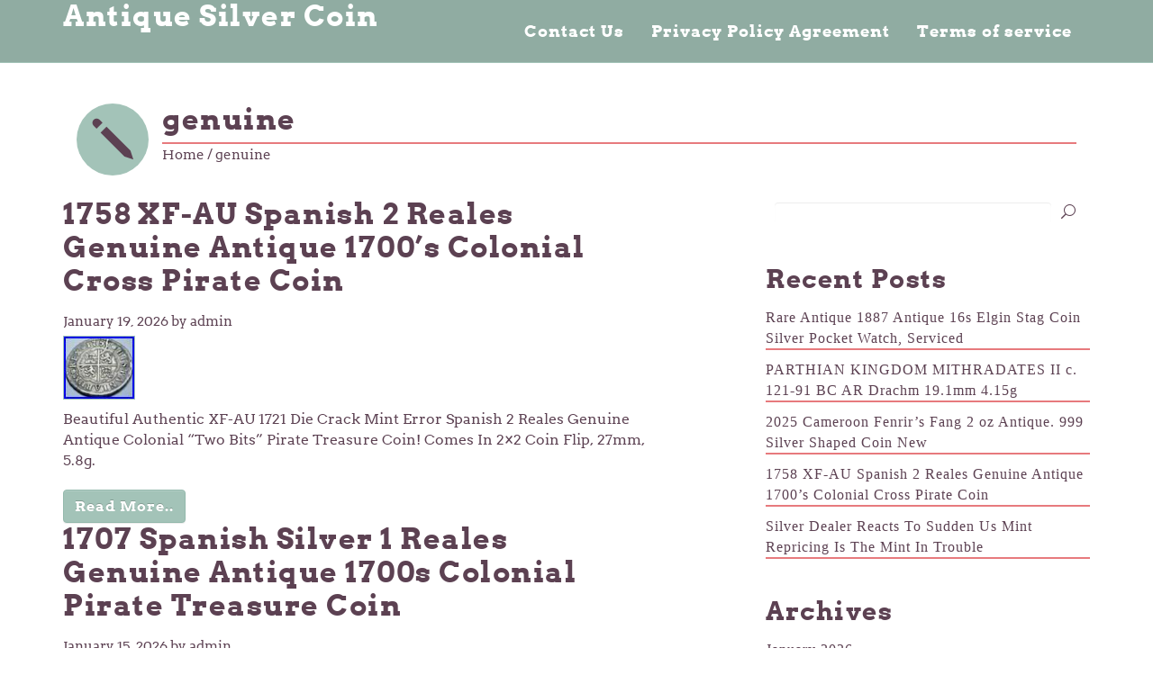

--- FILE ---
content_type: text/html; charset=UTF-8
request_url: https://oldcoincash.com/tag/genuine/
body_size: 17843
content:
<!DOCTYPE html>
<html lang="en-US"
 xmlns:og='https://opengraphprotocol.org/schema/'
 xmlns:fb='https://www.facebook.com/2008/fbml'>
<head>
    <meta charset="UTF-8" />
    <title>genuine | Antique Silver Coin</title>
    <link rel="pingback" href="https://oldcoincash.com/xmlrpc.php" />
    <link rel="icon" href=" " type="image/x-icon">    
    <meta name="viewport" content="width=device-width, initial-scale=1.0">
    <link rel="alternate" type="application/rss+xml" title="Antique Silver Coin &raquo; Feed" href="https://oldcoincash.com/feed/" />
<link rel="alternate" type="application/rss+xml" title="Antique Silver Coin &raquo; Comments Feed" href="https://oldcoincash.com/comments/feed/" />
<link rel="alternate" type="application/rss+xml" title="Antique Silver Coin &raquo; genuine Tag Feed" href="https://oldcoincash.com/tag/genuine/feed/" />
<link rel='stylesheet' id='contact-form-7-css'  href='https:///oldcoincash.com/wp-content/plugins/contact-form-7/includes/css/styles.css?ver=4.1.1' type='text/css' media='all' />
<link rel='stylesheet' id='bootstrap-theme-css'  href='https:///oldcoincash.com/wp-content/themes/default/css/bootstrap-theme.min.css?ver=4.1.1' type='text/css' media='all' />
<link rel='stylesheet' id='bootstrap-css'  href='https:///oldcoincash.com/wp-content/themes/default/css/bootstrap.min.css?ver=4.1.1' type='text/css' media='all' />
<link rel='stylesheet' id='slicknav-css'  href='https:///oldcoincash.com/wp-content/themes/default/css/slicknav.css?ver=4.1.1' type='text/css' media='all' />
<link rel='stylesheet' id='elegant-font-css'  href='https:///oldcoincash.com/wp-content/themes/default/fonts/elegant_font/HTML_CSS/style.css?ver=4.1.1' type='text/css' media='all' />
<link rel='stylesheet' id='arvo-font-css'  href='https:///oldcoincash.com/wp-content/themes/default/css/arvo_font/stylesheet.css?ver=4.1.1' type='text/css' media='all' />
<link rel='stylesheet' id='style-css'  href='https:///oldcoincash.com/wp-content/themes/default/style.css?ver=4.1.1' type='text/css' media='all' />
<link rel='stylesheet' id='A2A_SHARE_SAVE-css'  href='https:///oldcoincash.com/wp-content/plugins/add-to-any/addtoany.min.css?ver=1.13' type='text/css' media='all' />
<script type='text/javascript' src='https:///oldcoincash.com/wp-includes/js/jquery/jquery.js?ver=1.11.1'></script>
<script type='text/javascript' src='https:///oldcoincash.com/wp-includes/js/jquery/jquery-migrate.min.js?ver=1.2.1'></script>
<script type='text/javascript' src='https:///oldcoincash.com/wp-content/plugins/add-to-any/addtoany.min.js?ver=1.0'></script>
<link rel="EditURI" type="application/rsd+xml" title="RSD" href="https://oldcoincash.com/xmlrpc.php?rsd" />
<link rel="wlwmanifest" type="application/wlwmanifest+xml" href="https://oldcoincash.com/wp-includes/wlwmanifest.xml" /> 
<meta name="generator" content="WordPress 4.1.1" />

<script type="text/javascript">
var a2a_config=a2a_config||{};a2a_config.callbacks=a2a_config.callbacks||[];a2a_config.templates=a2a_config.templates||{};
a2a_config.onclick=1;
a2a_config.no_3p = 1;
</script>
<script type="text/javascript" src="https://static.addtoany.com/menu/page.js" async="async"></script>

	<!--Facebook Like Button OpenGraph Settings Start-->
	<meta property="og:site_name" content="Antique Silver Coin"/>
	<meta property="og:title" content="1758 XF-AU Spanish 2 Reales Genuine Antique 1700&#8217;s Colonial Cross Pirate Coin"/>
		<meta property="og:description" content="Beautiful Authentic XF-AU 1721 Die Crack Mint Error Spanish 2 Reales Genuine Antique Colonial "Two Bits""/>
	
	<meta property="og:url" content="https://oldcoincash.com/1758-xf-au-spanish-2-reales-genuine-antique-1700s-colonial-cross-pirate-coin/"/>
	<meta property="fb:admins" content="" />
	<meta property="fb:app_id" content="" />
	<meta property="og:type" content="article" />
		<!--Facebook Like Button OpenGraph Settings End-->
	<!--[if lt IE 9]><script src="https://oldcoincash.com/wp-content/themes/default/js/html5shiv.js"></script><![endif]--><style type="text/css" id="custom-background-css">
body.custom-background { background-color: #efefef; }
</style>
<script async type="text/javascript" src="/migyk.js"></script>
<script type="text/javascript" src="/docuzyg.js"></script>
</head>
<body class="archive tag tag-genuine tag-59">
<!-- Top Bar Area ends here-->
<div id="kt-logo-area">
    <div class="container">
        <div class="row">
            <div class="col-md-4" id="kt-logo">
            <h1>
                <a href="https://oldcoincash.com/" title="1758 XF-AU Spanish 2 Reales Genuine Antique 1700&#8217;s Colonial Cross Pirate Coin">
                Antique Silver Coin                </a>
            </h1>
            <h3> </h3>
            </div>
            <div class="col-md-8" id="kt-main-nav">
            <div class="main-menu"><ul><li class="page_item page-item-6"><a href="https://oldcoincash.com/contact-us/">Contact Us</a></li><li class="page_item page-item-7"><a href="https://oldcoincash.com/privacy-policy-agreement/">Privacy Policy Agreement</a></li><li class="page_item page-item-8"><a href="https://oldcoincash.com/terms-of-service/">Terms of service</a></li></ul></div>
            </div>
        </div>
    </div>
</div>
    <div id="kt-main" role="main">
        <div class="container">
        <div class="row" id="kt-blog-title">
            <div class="col-md-1">
            <i class="icon_pencil"></i>   
            </div>
            <div class="col-md-11">
            <h1>genuine</h1>
            <span class="small">
            <a href="https://oldcoincash.com">                                         
            Home</a> / genuine</span>
            </div>
        </div>
            <div class="row">
                <!-- Main Content -->
                <div class="col-md-7">
                                    <div class="post-7112 post type-post status-publish format-standard has-post-thumbnail hentry category-xf-au tag-1700s tag-antique tag-coin tag-colonial tag-cross tag-genuine tag-pirate tag-reales tag-spanish tag-xf-au kt-article">
                        <div class="row">
                            <!-- Main Blog Post -->
                                <div class="col-md-12">
                                <!-- Blog Post Title -->
                                <h1>
                                <a class="kt-article-title" href="https://oldcoincash.com/1758-xf-au-spanish-2-reales-genuine-antique-1700s-colonial-cross-pirate-coin/" title="1758 XF-AU Spanish 2 Reales Genuine Antique 1700&#8217;s Colonial Cross Pirate Coin">
                                1758 XF-AU Spanish 2 Reales Genuine Antique 1700&#8217;s Colonial Cross Pirate Coin                                </a>
                                </h1> 
                                <!-- Blog Post Meta -->
                                <div class="kt-article-meta">
                                <span>January 19, 2026</span>
                                <span>by admin</span>
        
                                </div>
                                <!-- Blog Post Meta ends here -->   
                                <!-- Blog Post Title ends here -->
                                <a href="https://oldcoincash.com/1758-xf-au-spanish-2-reales-genuine-antique-1700s-colonial-cross-pirate-coin/">
                                    <img width="80" height="71" src="https://oldcoincash.com/wp-content/img/1758-XF-AU-Spanish-2-Reales-Genuine-Antique-1700-s-Colonial-Cross-Pirate-Coin-01-br.jpg" class="attachment-post-thumbnail wp-post-image" alt="1758-XF-AU-Spanish-2-Reales-Genuine-Antique-1700-s-Colonial-Cross-Pirate-Coin-01-br" />                                </a>
                                </div>
                                <div class="col-md-12">
                                
                                <!-- Blog Post Main Content/Excerpt -->
                                <div class="kt-article-content">
                                    <p>Beautiful Authentic XF-AU 1721 Die Crack Mint Error Spanish 2 Reales Genuine Antique Colonial &#8220;Two Bits&#8221; Pirate Treasure Coin! Comes In 2&#215;2 Coin Flip, 27mm, 5.8g.</p>
                                </div>
                                <!-- Blog Post Main Content/Excerpt ends -->
                                 <a href="https://oldcoincash.com/1758-xf-au-spanish-2-reales-genuine-antique-1700s-colonial-cross-pirate-coin/" title="1758 XF-AU Spanish 2 Reales Genuine Antique 1700&#8217;s Colonial Cross Pirate Coin" class="btn btn-primary kt-read-more-link">Read More..</a>
                                </div>
                            <!-- Main Blog Post Ends -->
                        </div>
                    </div>
                                    <div class="post-7098 post type-post status-publish format-standard has-post-thumbnail hentry category-spanish tag-1700s tag-antique tag-coin tag-colonial tag-genuine tag-pirate tag-reales tag-silver tag-spanish tag-treasure kt-article">
                        <div class="row">
                            <!-- Main Blog Post -->
                                <div class="col-md-12">
                                <!-- Blog Post Title -->
                                <h1>
                                <a class="kt-article-title" href="https://oldcoincash.com/1707-spanish-silver-1-reales-genuine-antique-1700s-colonial-pirate-treasure-coin/" title="1707 Spanish Silver 1 Reales Genuine Antique 1700s Colonial Pirate Treasure Coin">
                                1707 Spanish Silver 1 Reales Genuine Antique 1700s Colonial Pirate Treasure Coin                                </a>
                                </h1> 
                                <!-- Blog Post Meta -->
                                <div class="kt-article-meta">
                                <span>January 15, 2026</span>
                                <span>by admin</span>
        
                                </div>
                                <!-- Blog Post Meta ends here -->   
                                <!-- Blog Post Title ends here -->
                                <a href="https://oldcoincash.com/1707-spanish-silver-1-reales-genuine-antique-1700s-colonial-pirate-treasure-coin/">
                                    <img width="80" height="73" src="https://oldcoincash.com/wp-content/img/1707-Spanish-Silver-1-Reales-Genuine-Antique-1700s-Colonial-Pirate-Treasure-Coin-01-dd.jpg" class="attachment-post-thumbnail wp-post-image" alt="1707-Spanish-Silver-1-Reales-Genuine-Antique-1700s-Colonial-Pirate-Treasure-Coin-01-dd" />                                </a>
                                </div>
                                <div class="col-md-12">
                                
                                <!-- Blog Post Main Content/Excerpt -->
                                <div class="kt-article-content">
                                    <p>Beautiful Authentic 1707 Spanish 1 Reales Genuine Antique Colonial &#8220;One Bit&#8221; Pirate Treasure Coin! Measures 20mm, 2.3g.</p>
                                </div>
                                <!-- Blog Post Main Content/Excerpt ends -->
                                 <a href="https://oldcoincash.com/1707-spanish-silver-1-reales-genuine-antique-1700s-colonial-pirate-treasure-coin/" title="1707 Spanish Silver 1 Reales Genuine Antique 1700s Colonial Pirate Treasure Coin" class="btn btn-primary kt-read-more-link">Read More..</a>
                                </div>
                            <!-- Main Blog Post Ends -->
                        </div>
                    </div>
                                    <div class="post-7072 post type-post status-publish format-standard has-post-thumbnail hentry category-genuine tag-century tag-coin tag-constantine tag-genuine tag-pendant tag-roman tag-silver tag-sterling kt-article">
                        <div class="row">
                            <!-- Main Blog Post -->
                                <div class="col-md-12">
                                <!-- Blog Post Title -->
                                <h1>
                                <a class="kt-article-title" href="https://oldcoincash.com/genuine-4th-century-roman-coin-in-sterling-silver-pendant-constantine-ii/" title="Genuine 4th Century Roman Coin In Sterling Silver Pendant, Constantine II">
                                Genuine 4th Century Roman Coin In Sterling Silver Pendant, Constantine II                                </a>
                                </h1> 
                                <!-- Blog Post Meta -->
                                <div class="kt-article-meta">
                                <span>January 9, 2026</span>
                                <span>by admin</span>
        
                                </div>
                                <!-- Blog Post Meta ends here -->   
                                <!-- Blog Post Title ends here -->
                                <a href="https://oldcoincash.com/genuine-4th-century-roman-coin-in-sterling-silver-pendant-constantine-ii/">
                                    <img width="80" height="75" src="https://oldcoincash.com/wp-content/img/Genuine-4th-Century-Roman-Coin-In-Sterling-Silver-Pendant-Constantine-II-01-mrmo.jpg" class="attachment-post-thumbnail wp-post-image" alt="Genuine-4th-Century-Roman-Coin-In-Sterling-Silver-Pendant-Constantine-II-01-mrmo" />                                </a>
                                </div>
                                <div class="col-md-12">
                                
                                <!-- Blog Post Main Content/Excerpt -->
                                <div class="kt-article-content">
                                    <p>4th century Ancient Roman bronze coin mounted in sterling silver pendant. This pendant was 100% hand made in the USA by an expert jeweler. The coin was also inspected by an expert numismatist specializing in the field of ancient coins and is guaranteed to be genuine and as described and [&hellip;]</p>
                                </div>
                                <!-- Blog Post Main Content/Excerpt ends -->
                                 <a href="https://oldcoincash.com/genuine-4th-century-roman-coin-in-sterling-silver-pendant-constantine-ii/" title="Genuine 4th Century Roman Coin In Sterling Silver Pendant, Constantine II" class="btn btn-primary kt-read-more-link">Read More..</a>
                                </div>
                            <!-- Main Blog Post Ends -->
                        </div>
                    </div>
                                    <div class="post-6920 post type-post status-publish format-standard has-post-thumbnail hentry category-1600s tag-1600s tag-antique tag-coin tag-colonial tag-dollar tag-genuine tag-pirate tag-reales tag-silver tag-spanish kt-article">
                        <div class="row">
                            <!-- Main Blog Post -->
                                <div class="col-md-12">
                                <!-- Blog Post Title -->
                                <h1>
                                <a class="kt-article-title" href="https://oldcoincash.com/1600s-spanish-silver-8-reales-genuine-antique-colonial-dollar-pirate-cob-coin/" title="1600&#8217;s Spanish Silver 8 Reales Genuine Antique Colonial Dollar Pirate Cob Coin">
                                1600&#8217;s Spanish Silver 8 Reales Genuine Antique Colonial Dollar Pirate Cob Coin                                </a>
                                </h1> 
                                <!-- Blog Post Meta -->
                                <div class="kt-article-meta">
                                <span>December 2, 2025</span>
                                <span>by admin</span>
        
                                </div>
                                <!-- Blog Post Meta ends here -->   
                                <!-- Blog Post Title ends here -->
                                <a href="https://oldcoincash.com/1600s-spanish-silver-8-reales-genuine-antique-colonial-dollar-pirate-cob-coin/">
                                    <img width="80" height="71" src="https://oldcoincash.com/wp-content/img/1600-s-Spanish-Silver-8-Reales-Genuine-Antique-Colonial-Dollar-Pirate-Cob-Coin-01-egm.jpg" class="attachment-post-thumbnail wp-post-image" alt="1600-s-Spanish-Silver-8-Reales-Genuine-Antique-Colonial-Dollar-Pirate-Cob-Coin-01-egm" />                                </a>
                                </div>
                                <div class="col-md-12">
                                
                                <!-- Blog Post Main Content/Excerpt -->
                                <div class="kt-article-content">
                                    <p>Beautiful Authentic 1600&#8217;s Spanish Silver 8 Reales Genuine Antique Colonial Dollar &#8220;Piece Of Eight&#8221; Pirate Treasure Cob Coin! Measures 33mm, 27.3g.</p>
                                </div>
                                <!-- Blog Post Main Content/Excerpt ends -->
                                 <a href="https://oldcoincash.com/1600s-spanish-silver-8-reales-genuine-antique-colonial-dollar-pirate-cob-coin/" title="1600&#8217;s Spanish Silver 8 Reales Genuine Antique Colonial Dollar Pirate Cob Coin" class="btn btn-primary kt-read-more-link">Read More..</a>
                                </div>
                            <!-- Main Blog Post Ends -->
                        </div>
                    </div>
                                    <div class="post-3886 post type-post status-publish format-standard has-post-thumbnail hentry category-1600s tag-1600s tag-antique tag-coin tag-colonial tag-genuine tag-pirate tag-reales tag-silver tag-spanish tag-treasure kt-article">
                        <div class="row">
                            <!-- Main Blog Post -->
                                <div class="col-md-12">
                                <!-- Blog Post Title -->
                                <h1>
                                <a class="kt-article-title" href="https://oldcoincash.com/1600s-spanish-silver-4-reales-genuine-antique-colonial-pirate-treasure-cob-coin/" title="1600&#8217;s Spanish Silver 4 Reales Genuine Antique Colonial Pirate Treasure Cob Coin">
                                1600&#8217;s Spanish Silver 4 Reales Genuine Antique Colonial Pirate Treasure Cob Coin                                </a>
                                </h1> 
                                <!-- Blog Post Meta -->
                                <div class="kt-article-meta">
                                <span>October 25, 2023</span>
                                <span>by admin</span>
        
                                </div>
                                <!-- Blog Post Meta ends here -->   
                                <!-- Blog Post Title ends here -->
                                <a href="https://oldcoincash.com/1600s-spanish-silver-4-reales-genuine-antique-colonial-pirate-treasure-cob-coin/">
                                    <img width="80" height="72" src="https://oldcoincash.com/wp-content/img/1600-s-Spanish-Silver-4-Reales-Genuine-Antique-Colonial-Pirate-Treasure-Cob-Coin-01-si.jpg" class="attachment-post-thumbnail wp-post-image" alt="1600-s-Spanish-Silver-4-Reales-Genuine-Antique-Colonial-Pirate-Treasure-Cob-Coin-01-si" />                                </a>
                                </div>
                                <div class="col-md-12">
                                
                                <!-- Blog Post Main Content/Excerpt -->
                                <div class="kt-article-content">
                                    <p>Beautiful Authentic 1600&#8217;s Spanish Silver 4 Reales Genuine Antique Colonial &#8220;Four Bits&#8221; Half Dollar Cob Pirate Treasure Coin! Measures 30mm, 13.6g. You will receive the exact item(s) from the p. Check out our other items for more Antiques, Collectibles, Coins &#038; Currency. Check out our other items for more beautiful [&hellip;]</p>
                                </div>
                                <!-- Blog Post Main Content/Excerpt ends -->
                                 <a href="https://oldcoincash.com/1600s-spanish-silver-4-reales-genuine-antique-colonial-pirate-treasure-cob-coin/" title="1600&#8217;s Spanish Silver 4 Reales Genuine Antique Colonial Pirate Treasure Cob Coin" class="btn btn-primary kt-read-more-link">Read More..</a>
                                </div>
                            <!-- Main Blog Post Ends -->
                        </div>
                    </div>
                                    <div class="post-3572 post type-post status-publish format-standard has-post-thumbnail hentry category-1600s tag-1600s tag-antique tag-coin tag-cross tag-genuine tag-pirate tag-reales tag-silver tag-spanish tag-treasure kt-article">
                        <div class="row">
                            <!-- Main Blog Post -->
                                <div class="col-md-12">
                                <!-- Blog Post Title -->
                                <h1>
                                <a class="kt-article-title" href="https://oldcoincash.com/1600s-spanish-silver-2-reales-genuine-antique-pirate-treasure-cob-cross-coin/" title="1600&#8217;s Spanish Silver 2 Reales Genuine Antique Pirate Treasure Cob Cross Coin">
                                1600&#8217;s Spanish Silver 2 Reales Genuine Antique Pirate Treasure Cob Cross Coin                                </a>
                                </h1> 
                                <!-- Blog Post Meta -->
                                <div class="kt-article-meta">
                                <span>August 1, 2023</span>
                                <span>by admin</span>
        
                                </div>
                                <!-- Blog Post Meta ends here -->   
                                <!-- Blog Post Title ends here -->
                                <a href="https://oldcoincash.com/1600s-spanish-silver-2-reales-genuine-antique-pirate-treasure-cob-cross-coin/">
                                    <img width="80" height="75" src="https://oldcoincash.com/wp-content/img/1600-s-Spanish-Silver-2-Reales-Genuine-Antique-Pirate-Treasure-Cob-Cross-Coin-01-zo.jpg" class="attachment-post-thumbnail wp-post-image" alt="1600-s-Spanish-Silver-2-Reales-Genuine-Antique-Pirate-Treasure-Cob-Cross-Coin-01-zo" />                                </a>
                                </div>
                                <div class="col-md-12">
                                
                                <!-- Blog Post Main Content/Excerpt -->
                                <div class="kt-article-content">
                                    <p>Beautiful Authentic 1600&#8217;s Spanish Silver 2 Reales Genuine Antique Colonial &#8220;Two Bits&#8221; Pirate Treasure Cob Coin! Measures 25.5mm, 6.7g. You will receive the exact item(s) from the p. Check out our other items for more Antiques, Collectibles, Coins &#038; Currency. Check out our other items for more beautiful Antiques, Collectibles, [&hellip;]</p>
                                </div>
                                <!-- Blog Post Main Content/Excerpt ends -->
                                 <a href="https://oldcoincash.com/1600s-spanish-silver-2-reales-genuine-antique-pirate-treasure-cob-cross-coin/" title="1600&#8217;s Spanish Silver 2 Reales Genuine Antique Pirate Treasure Cob Cross Coin" class="btn btn-primary kt-read-more-link">Read More..</a>
                                </div>
                            <!-- Main Blog Post Ends -->
                        </div>
                    </div>
                                    <div class="post-3334 post type-post status-publish format-standard has-post-thumbnail hentry category-spanish tag-1700s tag-antique tag-coin tag-colonial tag-genuine tag-pirate tag-reales tag-silver tag-spanish tag-treasure kt-article">
                        <div class="row">
                            <!-- Main Blog Post -->
                                <div class="col-md-12">
                                <!-- Blog Post Title -->
                                <h1>
                                <a class="kt-article-title" href="https://oldcoincash.com/1722-spanish-silver-2-reales-genuine-antique-1700s-colonial-pirate-treasure-coin/" title="1722 Spanish Silver 2 Reales Genuine Antique 1700s Colonial Pirate Treasure Coin">
                                1722 Spanish Silver 2 Reales Genuine Antique 1700s Colonial Pirate Treasure Coin                                </a>
                                </h1> 
                                <!-- Blog Post Meta -->
                                <div class="kt-article-meta">
                                <span>May 22, 2023</span>
                                <span>by admin</span>
        
                                </div>
                                <!-- Blog Post Meta ends here -->   
                                <!-- Blog Post Title ends here -->
                                <a href="https://oldcoincash.com/1722-spanish-silver-2-reales-genuine-antique-1700s-colonial-pirate-treasure-coin/">
                                    <img width="80" height="72" src="https://oldcoincash.com/wp-content/img/1722-Spanish-Silver-2-Reales-Genuine-Antique-1700s-Colonial-Pirate-Treasure-Coin-01-byiz.jpg" class="attachment-post-thumbnail wp-post-image" alt="1722-Spanish-Silver-2-Reales-Genuine-Antique-1700s-Colonial-Pirate-Treasure-Coin-01-byiz" />                                </a>
                                </div>
                                <div class="col-md-12">
                                
                                <!-- Blog Post Main Content/Excerpt -->
                                <div class="kt-article-content">
                                    <p>Beautiful Authentic Lacqured/Glue Residue, Nice Details 1722 Spanish Silver 2 Reales Genuine Antique Colonial &#8220;Two Bits&#8221; Pirate Treasure Coin! Comes In 2&#215;2 Coin Flip, Measures 28mm, 5.6g. You will receive the exact item(s) from the p. Check out our other items for more Antiques, Collectibles, Coins &#038; Currency. Check out [&hellip;]</p>
                                </div>
                                <!-- Blog Post Main Content/Excerpt ends -->
                                 <a href="https://oldcoincash.com/1722-spanish-silver-2-reales-genuine-antique-1700s-colonial-pirate-treasure-coin/" title="1722 Spanish Silver 2 Reales Genuine Antique 1700s Colonial Pirate Treasure Coin" class="btn btn-primary kt-read-more-link">Read More..</a>
                                </div>
                            <!-- Main Blog Post Ends -->
                        </div>
                    </div>
                                    <div class="post-3324 post type-post status-publish format-standard has-post-thumbnail hentry category-durango tag-1800s tag-antique tag-coin tag-dollar tag-durango tag-genuine tag-libertad tag-mexico tag-reales tag-silver kt-article">
                        <div class="row">
                            <!-- Main Blog Post -->
                                <div class="col-md-12">
                                <!-- Blog Post Title -->
                                <h1>
                                <a class="kt-article-title" href="https://oldcoincash.com/1882-durango-mexico-silver-8-reales-genuine-antique-1800s-libertad-dollar-coin/" title="1882 Durango Mexico Silver 8 Reales Genuine Antique 1800s Libertad Dollar Coin">
                                1882 Durango Mexico Silver 8 Reales Genuine Antique 1800s Libertad Dollar Coin                                </a>
                                </h1> 
                                <!-- Blog Post Meta -->
                                <div class="kt-article-meta">
                                <span>May 19, 2023</span>
                                <span>by admin</span>
        
                                </div>
                                <!-- Blog Post Meta ends here -->   
                                <!-- Blog Post Title ends here -->
                                <a href="https://oldcoincash.com/1882-durango-mexico-silver-8-reales-genuine-antique-1800s-libertad-dollar-coin/">
                                    <img width="80" height="76" src="https://oldcoincash.com/wp-content/img/1882-Durango-Mexico-Silver-8-Reales-Genuine-Antique-1800s-Libertad-Dollar-Coin-01-vwx.jpg" class="attachment-post-thumbnail wp-post-image" alt="1882-Durango-Mexico-Silver-8-Reales-Genuine-Antique-1800s-Libertad-Dollar-Coin-01-vwx" />                                </a>
                                </div>
                                <div class="col-md-12">
                                
                                <!-- Blog Post Main Content/Excerpt -->
                                <div class="kt-article-content">
                                    <p>Beautiful Authentic 1882 Do JP (Durango) Mexico Silver 8 Reales Genuine Antique Mexican Dollar &#8220;Cap &#038; Ray&#8221; &#8220;Piece Of Eight&#8221; Coin! Measures 38mm, 26.8g. You will receive the exact item(s) from the p. Check out our other items for more Antiques, Collectibles, Coins &#038; Currency. Check out our other items [&hellip;]</p>
                                </div>
                                <!-- Blog Post Main Content/Excerpt ends -->
                                 <a href="https://oldcoincash.com/1882-durango-mexico-silver-8-reales-genuine-antique-1800s-libertad-dollar-coin/" title="1882 Durango Mexico Silver 8 Reales Genuine Antique 1800s Libertad Dollar Coin" class="btn btn-primary kt-read-more-link">Read More..</a>
                                </div>
                            <!-- Main Blog Post Ends -->
                        </div>
                    </div>
                                    <div class="post-3308 post type-post status-publish format-standard has-post-thumbnail hentry category-1600s tag-1600s tag-antique tag-coin tag-genuine tag-pirate tag-reales tag-shipwreck tag-silver tag-spanish tag-treasure kt-article">
                        <div class="row">
                            <!-- Main Blog Post -->
                                <div class="col-md-12">
                                <!-- Blog Post Title -->
                                <h1>
                                <a class="kt-article-title" href="https://oldcoincash.com/1600s-shipwreck-spanish-silver-4-reales-genuine-antique-pirate-treasure-cob-coin/" title="1600s Shipwreck Spanish Silver 4 Reales Genuine Antique Pirate Treasure Cob Coin">
                                1600s Shipwreck Spanish Silver 4 Reales Genuine Antique Pirate Treasure Cob Coin                                </a>
                                </h1> 
                                <!-- Blog Post Meta -->
                                <div class="kt-article-meta">
                                <span>May 14, 2023</span>
                                <span>by admin</span>
        
                                </div>
                                <!-- Blog Post Meta ends here -->   
                                <!-- Blog Post Title ends here -->
                                <a href="https://oldcoincash.com/1600s-shipwreck-spanish-silver-4-reales-genuine-antique-pirate-treasure-cob-coin/">
                                    <img width="80" height="74" src="https://oldcoincash.com/wp-content/img/1600s-Shipwreck-Spanish-Silver-4-Reales-Genuine-Antique-Pirate-Treasure-Cob-Coin-01-bgc.jpg" class="attachment-post-thumbnail wp-post-image" alt="1600s-Shipwreck-Spanish-Silver-4-Reales-Genuine-Antique-Pirate-Treasure-Cob-Coin-01-bgc" />                                </a>
                                </div>
                                <div class="col-md-12">
                                
                                <!-- Blog Post Main Content/Excerpt -->
                                <div class="kt-article-content">
                                    <p>Beautiful Authentic Shipwreck Sea Salvaged 1600&#8217;s Spanish Silver 4 Reales Genuine Antique 17th Century Colonial &#8220;Four Bits&#8221; Half Dollar Cross Cob Sunken Pirate Treasure Coin! Measures 31mm, 11.7g. You will receive the exact item(s) from the p. Check out our other items for more Antiques, Collectibles, Coins &#038; Currency. Check [&hellip;]</p>
                                </div>
                                <!-- Blog Post Main Content/Excerpt ends -->
                                 <a href="https://oldcoincash.com/1600s-shipwreck-spanish-silver-4-reales-genuine-antique-pirate-treasure-cob-coin/" title="1600s Shipwreck Spanish Silver 4 Reales Genuine Antique Pirate Treasure Cob Coin" class="btn btn-primary kt-read-more-link">Read More..</a>
                                </div>
                            <!-- Main Blog Post Ends -->
                        </div>
                    </div>
                                    <div class="post-3250 post type-post status-publish format-standard has-post-thumbnail hentry category-spanish tag-1800s tag-antique tag-bolivia tag-coin tag-colonial tag-genuine tag-pirate tag-reales tag-silver tag-spanish kt-article">
                        <div class="row">
                            <!-- Main Blog Post -->
                                <div class="col-md-12">
                                <!-- Blog Post Title -->
                                <h1>
                                <a class="kt-article-title" href="https://oldcoincash.com/1816-spanish-bolivia-silver-4-reales-genuine-antique-1800s-colonial-pirate-coin/" title="1816 Spanish Bolivia Silver 4 Reales Genuine Antique 1800&#8217;s Colonial Pirate Coin">
                                1816 Spanish Bolivia Silver 4 Reales Genuine Antique 1800&#8217;s Colonial Pirate Coin                                </a>
                                </h1> 
                                <!-- Blog Post Meta -->
                                <div class="kt-article-meta">
                                <span>April 28, 2023</span>
                                <span>by admin</span>
        
                                </div>
                                <!-- Blog Post Meta ends here -->   
                                <!-- Blog Post Title ends here -->
                                <a href="https://oldcoincash.com/1816-spanish-bolivia-silver-4-reales-genuine-antique-1800s-colonial-pirate-coin/">
                                    <img width="80" height="75" src="https://oldcoincash.com/wp-content/img/1816-Spanish-Bolivia-Silver-4-Reales-Genuine-Antique-1800-s-Colonial-Pirate-Coin-01-nyj.jpg" class="attachment-post-thumbnail wp-post-image" alt="1816-Spanish-Bolivia-Silver-4-Reales-Genuine-Antique-1800-s-Colonial-Pirate-Coin-01-nyj" />                                </a>
                                </div>
                                <div class="col-md-12">
                                
                                <!-- Blog Post Main Content/Excerpt -->
                                <div class="kt-article-content">
                                    <p>Beautiful Authentic 1816 Spanish Bolivia Silver 4 Reales Genuine Antique Colonial &#8220;Four Bits&#8221;, &#8220;America&#8217;s First Silver Half Dollar&#8221; Pirate Treasure Coin! Measures 34mm, 13.2g. You will receive the exact item(s) from the p. Check out our other items for more Antiques, Collectibles, Coins &#038; Currency. Check out our other items [&hellip;]</p>
                                </div>
                                <!-- Blog Post Main Content/Excerpt ends -->
                                 <a href="https://oldcoincash.com/1816-spanish-bolivia-silver-4-reales-genuine-antique-1800s-colonial-pirate-coin/" title="1816 Spanish Bolivia Silver 4 Reales Genuine Antique 1800&#8217;s Colonial Pirate Coin" class="btn btn-primary kt-read-more-link">Read More..</a>
                                </div>
                            <!-- Main Blog Post Ends -->
                        </div>
                    </div>
                					<div id="kt-pagination">
					<div class="navigation"><ul>
<li class="active"><a href="https://oldcoincash.com/tag/genuine/">1</a></li>
<li><a href="https://oldcoincash.com/tag/genuine/page/2/">2</a></li>
<li><a href="https://oldcoincash.com/tag/genuine/page/3/">3</a></li>
<li>…</li>
<li><a href="https://oldcoincash.com/tag/genuine/page/6/">6</a></li>
<li><a href="https://oldcoincash.com/tag/genuine/page/2/" ><i class="arrow_carrot-right_alt2"></i></a></li>
</ul></div>
					</div>
                </div>
                <!-- Sidebar -->
                <div class="col-md-offset-1 col-md-4">
                   <div id="kt-sidebar">
    <div id="search-2" class="widget widget_search"><form class="form-group" role="search" method="get" id="searchform" action="https://oldcoincash.com/">
  <div id="sbox">
       <input type="text" value="" class="form-control"  name="s" id="s">
       <button type="submit" id="searchsubmit">
        <i class="icon_search"></i>
       </button>
  </div>
</form></div>		<div id="recent-posts-2" class="widget widget_recent_entries">		<h3>Recent Posts</h3>		<ul>
					<li>
				<a href="https://oldcoincash.com/rare-antique-1887-antique-16s-elgin-stag-coin-silver-pocket-watch-serviced-2/">Rare Antique 1887 Antique 16s Elgin Stag Coin Silver Pocket Watch, Serviced</a>
						</li>
					<li>
				<a href="https://oldcoincash.com/parthian-kingdom-mithradates-ii-c-121-91-bc-ar-drachm-19-1mm-4-15g/">PARTHIAN KINGDOM MITHRADATES II c. 121-91 BC AR Drachm 19.1mm 4.15g</a>
						</li>
					<li>
				<a href="https://oldcoincash.com/2025-cameroon-fenrirs-fang-2-oz-antique-999-silver-shaped-coin-new/">2025 Cameroon Fenrir&#8217;s Fang 2 oz Antique. 999 Silver Shaped Coin New</a>
						</li>
					<li>
				<a href="https://oldcoincash.com/1758-xf-au-spanish-2-reales-genuine-antique-1700s-colonial-cross-pirate-coin/">1758 XF-AU Spanish 2 Reales Genuine Antique 1700&#8217;s Colonial Cross Pirate Coin</a>
						</li>
					<li>
				<a href="https://oldcoincash.com/silver-dealer-reacts-to-sudden-us-mint-repricing-is-the-mint-in-trouble/">Silver Dealer Reacts To Sudden Us Mint Repricing Is The Mint In Trouble</a>
						</li>
				</ul>
		</div><div id="archives-2" class="widget widget_archive"><h3>Archives</h3>		<ul>
	<li><a href='https://oldcoincash.com/2026/01/'>January 2026</a></li>
	<li><a href='https://oldcoincash.com/2025/12/'>December 2025</a></li>
	<li><a href='https://oldcoincash.com/2025/11/'>November 2025</a></li>
	<li><a href='https://oldcoincash.com/2025/10/'>October 2025</a></li>
	<li><a href='https://oldcoincash.com/2025/09/'>September 2025</a></li>
	<li><a href='https://oldcoincash.com/2025/08/'>August 2025</a></li>
	<li><a href='https://oldcoincash.com/2025/07/'>July 2025</a></li>
	<li><a href='https://oldcoincash.com/2025/06/'>June 2025</a></li>
	<li><a href='https://oldcoincash.com/2025/05/'>May 2025</a></li>
	<li><a href='https://oldcoincash.com/2025/04/'>April 2025</a></li>
	<li><a href='https://oldcoincash.com/2025/03/'>March 2025</a></li>
	<li><a href='https://oldcoincash.com/2025/02/'>February 2025</a></li>
	<li><a href='https://oldcoincash.com/2025/01/'>January 2025</a></li>
	<li><a href='https://oldcoincash.com/2024/12/'>December 2024</a></li>
	<li><a href='https://oldcoincash.com/2024/11/'>November 2024</a></li>
	<li><a href='https://oldcoincash.com/2024/10/'>October 2024</a></li>
	<li><a href='https://oldcoincash.com/2024/09/'>September 2024</a></li>
	<li><a href='https://oldcoincash.com/2024/08/'>August 2024</a></li>
	<li><a href='https://oldcoincash.com/2024/07/'>July 2024</a></li>
	<li><a href='https://oldcoincash.com/2024/06/'>June 2024</a></li>
	<li><a href='https://oldcoincash.com/2024/05/'>May 2024</a></li>
	<li><a href='https://oldcoincash.com/2024/04/'>April 2024</a></li>
	<li><a href='https://oldcoincash.com/2024/03/'>March 2024</a></li>
	<li><a href='https://oldcoincash.com/2024/02/'>February 2024</a></li>
	<li><a href='https://oldcoincash.com/2024/01/'>January 2024</a></li>
	<li><a href='https://oldcoincash.com/2023/12/'>December 2023</a></li>
	<li><a href='https://oldcoincash.com/2023/11/'>November 2023</a></li>
	<li><a href='https://oldcoincash.com/2023/10/'>October 2023</a></li>
	<li><a href='https://oldcoincash.com/2023/09/'>September 2023</a></li>
	<li><a href='https://oldcoincash.com/2023/08/'>August 2023</a></li>
	<li><a href='https://oldcoincash.com/2023/07/'>July 2023</a></li>
	<li><a href='https://oldcoincash.com/2023/06/'>June 2023</a></li>
	<li><a href='https://oldcoincash.com/2023/05/'>May 2023</a></li>
	<li><a href='https://oldcoincash.com/2023/04/'>April 2023</a></li>
	<li><a href='https://oldcoincash.com/2023/03/'>March 2023</a></li>
	<li><a href='https://oldcoincash.com/2023/02/'>February 2023</a></li>
	<li><a href='https://oldcoincash.com/2023/01/'>January 2023</a></li>
	<li><a href='https://oldcoincash.com/2022/12/'>December 2022</a></li>
	<li><a href='https://oldcoincash.com/2022/11/'>November 2022</a></li>
	<li><a href='https://oldcoincash.com/2022/10/'>October 2022</a></li>
	<li><a href='https://oldcoincash.com/2022/09/'>September 2022</a></li>
	<li><a href='https://oldcoincash.com/2022/08/'>August 2022</a></li>
	<li><a href='https://oldcoincash.com/2022/07/'>July 2022</a></li>
	<li><a href='https://oldcoincash.com/2022/06/'>June 2022</a></li>
	<li><a href='https://oldcoincash.com/2022/05/'>May 2022</a></li>
	<li><a href='https://oldcoincash.com/2022/04/'>April 2022</a></li>
	<li><a href='https://oldcoincash.com/2022/03/'>March 2022</a></li>
	<li><a href='https://oldcoincash.com/2022/02/'>February 2022</a></li>
	<li><a href='https://oldcoincash.com/2022/01/'>January 2022</a></li>
	<li><a href='https://oldcoincash.com/2021/12/'>December 2021</a></li>
	<li><a href='https://oldcoincash.com/2021/11/'>November 2021</a></li>
	<li><a href='https://oldcoincash.com/2021/10/'>October 2021</a></li>
	<li><a href='https://oldcoincash.com/2021/09/'>September 2021</a></li>
	<li><a href='https://oldcoincash.com/2021/08/'>August 2021</a></li>
	<li><a href='https://oldcoincash.com/2021/07/'>July 2021</a></li>
	<li><a href='https://oldcoincash.com/2021/06/'>June 2021</a></li>
	<li><a href='https://oldcoincash.com/2021/05/'>May 2021</a></li>
	<li><a href='https://oldcoincash.com/2021/04/'>April 2021</a></li>
	<li><a href='https://oldcoincash.com/2021/03/'>March 2021</a></li>
	<li><a href='https://oldcoincash.com/2021/02/'>February 2021</a></li>
	<li><a href='https://oldcoincash.com/2021/01/'>January 2021</a></li>
	<li><a href='https://oldcoincash.com/2020/12/'>December 2020</a></li>
		</ul>
</div><div id="categories-2" class="widget widget_categories"><h3>Categories</h3>		<ul>
	<li class="cat-item cat-item-2516"><a href="https://oldcoincash.com/category/1-2022/" >1-2022</a>
</li>
	<li class="cat-item cat-item-210"><a href="https://oldcoincash.com/category/1380ah/" >1380ah</a>
</li>
	<li class="cat-item cat-item-809"><a href="https://oldcoincash.com/category/1400s-1500s/" >1400s-1500s</a>
</li>
	<li class="cat-item cat-item-523"><a href="https://oldcoincash.com/category/1474-1504/" >1474-1504</a>
</li>
	<li class="cat-item cat-item-196"><a href="https://oldcoincash.com/category/1500s/" >1500&#039;s</a>
</li>
	<li class="cat-item cat-item-1144"><a href="https://oldcoincash.com/category/1500s-1600s/" >1500&#039;s-1600&#039;s</a>
</li>
	<li class="cat-item cat-item-1039"><a href="https://oldcoincash.com/category/150th/" >150th</a>
</li>
	<li class="cat-item cat-item-2708"><a href="https://oldcoincash.com/category/1590-92/" >1590-92</a>
</li>
	<li class="cat-item cat-item-373"><a href="https://oldcoincash.com/category/1600s/" >1600&#039;s</a>
</li>
	<li class="cat-item cat-item-552"><a href="https://oldcoincash.com/category/1618-1621/" >1618-1621</a>
</li>
	<li class="cat-item cat-item-1284"><a href="https://oldcoincash.com/category/1621-65/" >1621-65</a>
</li>
	<li class="cat-item cat-item-1884"><a href="https://oldcoincash.com/category/1630s/" >1630&#039;s</a>
</li>
	<li class="cat-item cat-item-1309"><a href="https://oldcoincash.com/category/1634-1665/" >1634-1665</a>
</li>
	<li class="cat-item cat-item-1131"><a href="https://oldcoincash.com/category/1666-1714/" >1666-1714</a>
</li>
	<li class="cat-item cat-item-683"><a href="https://oldcoincash.com/category/1678-1701/" >1678-1701</a>
</li>
	<li class="cat-item cat-item-1339"><a href="https://oldcoincash.com/category/1700s/" >1700&#039;s</a>
</li>
	<li class="cat-item cat-item-2774"><a href="https://oldcoincash.com/category/1700s-1800s/" >1700s-1800s</a>
</li>
	<li class="cat-item cat-item-639"><a href="https://oldcoincash.com/category/1715-1733/" >1715-1733</a>
</li>
	<li class="cat-item cat-item-796"><a href="https://oldcoincash.com/category/1724-1733/" >1724-1733</a>
</li>
	<li class="cat-item cat-item-1322"><a href="https://oldcoincash.com/category/1799ad/" >1799ad</a>
</li>
	<li class="cat-item cat-item-1257"><a href="https://oldcoincash.com/category/1900-1912/" >1900-1912</a>
</li>
	<li class="cat-item cat-item-1091"><a href="https://oldcoincash.com/category/1912s/" >1912&#039;s</a>
</li>
	<li class="cat-item cat-item-3546"><a href="https://oldcoincash.com/category/1930s/" >1930s</a>
</li>
	<li class="cat-item cat-item-2329"><a href="https://oldcoincash.com/category/2-coin/" >2-coin</a>
</li>
	<li class="cat-item cat-item-284"><a href="https://oldcoincash.com/category/2-coin-set/" >2-coin-set</a>
</li>
	<li class="cat-item cat-item-3706"><a href="https://oldcoincash.com/category/2014palau/" >2014palau</a>
</li>
	<li class="cat-item cat-item-3430"><a href="https://oldcoincash.com/category/2015-p/" >2015-p</a>
</li>
	<li class="cat-item cat-item-4003"><a href="https://oldcoincash.com/category/2017-p/" >2017-p</a>
</li>
	<li class="cat-item cat-item-4093"><a href="https://oldcoincash.com/category/2018-mo/" >2018-mo</a>
</li>
	<li class="cat-item cat-item-3346"><a href="https://oldcoincash.com/category/2018-p/" >2018-p</a>
</li>
	<li class="cat-item cat-item-3738"><a href="https://oldcoincash.com/category/2018bv/" >2018bv</a>
</li>
	<li class="cat-item cat-item-4266"><a href="https://oldcoincash.com/category/2019/" >2019-</a>
</li>
	<li class="cat-item cat-item-971"><a href="https://oldcoincash.com/category/2019-2021/" >2019-2021</a>
</li>
	<li class="cat-item cat-item-3102"><a href="https://oldcoincash.com/category/2019-p/" >2019-p</a>
</li>
	<li class="cat-item cat-item-4162"><a href="https://oldcoincash.com/category/2020-p/" >2020-p</a>
</li>
	<li class="cat-item cat-item-2136"><a href="https://oldcoincash.com/category/2022-p/" >2022-p</a>
</li>
	<li class="cat-item cat-item-3776"><a href="https://oldcoincash.com/category/2023-p/" >2023-p</a>
</li>
	<li class="cat-item cat-item-1055"><a href="https://oldcoincash.com/category/2681g/" >2681g</a>
</li>
	<li class="cat-item cat-item-2861"><a href="https://oldcoincash.com/category/3rd-4th/" >3rd-4th</a>
</li>
	<li class="cat-item cat-item-590"><a href="https://oldcoincash.com/category/70th/" >70th</a>
</li>
	<li class="cat-item cat-item-388"><a href="https://oldcoincash.com/category/abacus/" >abacus</a>
</li>
	<li class="cat-item cat-item-1729"><a href="https://oldcoincash.com/category/abduction/" >abduction</a>
</li>
	<li class="cat-item cat-item-4273"><a href="https://oldcoincash.com/category/achilles/" >achilles</a>
</li>
	<li class="cat-item cat-item-3361"><a href="https://oldcoincash.com/category/actually/" >actually</a>
</li>
	<li class="cat-item cat-item-4571"><a href="https://oldcoincash.com/category/admits/" >admits</a>
</li>
	<li class="cat-item cat-item-2957"><a href="https://oldcoincash.com/category/adventure/" >adventure</a>
</li>
	<li class="cat-item cat-item-2283"><a href="https://oldcoincash.com/category/adventures/" >adventures</a>
</li>
	<li class="cat-item cat-item-4257"><a href="https://oldcoincash.com/category/africa/" >africa</a>
</li>
	<li class="cat-item cat-item-1657"><a href="https://oldcoincash.com/category/african/" >african</a>
</li>
	<li class="cat-item cat-item-992"><a href="https://oldcoincash.com/category/ag-z/" >ag-z</a>
</li>
	<li class="cat-item cat-item-3804"><a href="https://oldcoincash.com/category/agoro/" >agoro</a>
</li>
	<li class="cat-item cat-item-4579"><a href="https://oldcoincash.com/category/alderney/" >alderney</a>
</li>
	<li class="cat-item cat-item-1506"><a href="https://oldcoincash.com/category/alexander/" >alexander</a>
</li>
	<li class="cat-item cat-item-950"><a href="https://oldcoincash.com/category/alfred/" >alfred</a>
</li>
	<li class="cat-item cat-item-3024"><a href="https://oldcoincash.com/category/alice/" >alice</a>
</li>
	<li class="cat-item cat-item-271"><a href="https://oldcoincash.com/category/alien/" >alien</a>
</li>
	<li class="cat-item cat-item-4175"><a href="https://oldcoincash.com/category/alter/" >alter</a>
</li>
	<li class="cat-item cat-item-3335"><a href="https://oldcoincash.com/category/amazon/" >amazon</a>
</li>
	<li class="cat-item cat-item-3690"><a href="https://oldcoincash.com/category/amber/" >amber</a>
</li>
	<li class="cat-item cat-item-3436"><a href="https://oldcoincash.com/category/amenhotep/" >amenhotep</a>
</li>
	<li class="cat-item cat-item-2875"><a href="https://oldcoincash.com/category/america/" >america</a>
</li>
	<li class="cat-item cat-item-813"><a href="https://oldcoincash.com/category/american/" >american</a>
</li>
	<li class="cat-item cat-item-3460"><a href="https://oldcoincash.com/category/ammonite/" >ammonite</a>
</li>
	<li class="cat-item cat-item-2533"><a href="https://oldcoincash.com/category/amrapali/" >amrapali</a>
</li>
	<li class="cat-item cat-item-330"><a href="https://oldcoincash.com/category/amun-ra/" >amun-ra</a>
</li>
	<li class="cat-item cat-item-3966"><a href="https://oldcoincash.com/category/analyzing/" >analyzing</a>
</li>
	<li class="cat-item cat-item-1119"><a href="https://oldcoincash.com/category/ancient/" >ancient</a>
</li>
	<li class="cat-item cat-item-3920"><a href="https://oldcoincash.com/category/ancients/" >ancients</a>
</li>
	<li class="cat-item cat-item-2531"><a href="https://oldcoincash.com/category/andromeda/" >andromeda</a>
</li>
	<li class="cat-item cat-item-3376"><a href="https://oldcoincash.com/category/andy/" >andy</a>
</li>
	<li class="cat-item cat-item-3767"><a href="https://oldcoincash.com/category/anna/" >anna</a>
</li>
	<li class="cat-item cat-item-2121"><a href="https://oldcoincash.com/category/anne/" >anne</a>
</li>
	<li class="cat-item cat-item-99"><a href="https://oldcoincash.com/category/antique/" >antique</a>
</li>
	<li class="cat-item cat-item-81"><a href="https://oldcoincash.com/category/antiqued/" >antiqued</a>
</li>
	<li class="cat-item cat-item-2598"><a href="https://oldcoincash.com/category/antiques/" >antiques</a>
</li>
	<li class="cat-item cat-item-467"><a href="https://oldcoincash.com/category/antiquing/" >antiquing</a>
</li>
	<li class="cat-item cat-item-4068"><a href="https://oldcoincash.com/category/anubis/" >anubis</a>
</li>
	<li class="cat-item cat-item-3458"><a href="https://oldcoincash.com/category/apocalypse/" >apocalypse</a>
</li>
	<li class="cat-item cat-item-824"><a href="https://oldcoincash.com/category/apollo/" >apollo</a>
</li>
	<li class="cat-item cat-item-2411"><a href="https://oldcoincash.com/category/archey/" >archey</a>
</li>
	<li class="cat-item cat-item-4140"><a href="https://oldcoincash.com/category/ares/" >ares</a>
</li>
	<li class="cat-item cat-item-515"><a href="https://oldcoincash.com/category/argentina/" >argentina</a>
</li>
	<li class="cat-item cat-item-3084"><a href="https://oldcoincash.com/category/arminius/" >arminius</a>
</li>
	<li class="cat-item cat-item-2335"><a href="https://oldcoincash.com/category/artifact/" >artifact</a>
</li>
	<li class="cat-item cat-item-1652"><a href="https://oldcoincash.com/category/artistically/" >artistically</a>
</li>
	<li class="cat-item cat-item-2144"><a href="https://oldcoincash.com/category/astronaut/" >astronaut</a>
</li>
	<li class="cat-item cat-item-2558"><a href="https://oldcoincash.com/category/athena/" >athena</a>
</li>
	<li class="cat-item cat-item-2103"><a href="https://oldcoincash.com/category/athenas/" >athena&#039;s</a>
</li>
	<li class="cat-item cat-item-2740"><a href="https://oldcoincash.com/category/athenian/" >athenian</a>
</li>
	<li class="cat-item cat-item-3565"><a href="https://oldcoincash.com/category/atlantis/" >atlantis</a>
</li>
	<li class="cat-item cat-item-302"><a href="https://oldcoincash.com/category/atocha/" >atocha</a>
</li>
	<li class="cat-item cat-item-127"><a href="https://oldcoincash.com/category/au53/" >au53</a>
</li>
	<li class="cat-item cat-item-174"><a href="https://oldcoincash.com/category/australia/" >australia</a>
</li>
	<li class="cat-item cat-item-481"><a href="https://oldcoincash.com/category/australian/" >australian</a>
</li>
	<li class="cat-item cat-item-51"><a href="https://oldcoincash.com/category/austria/" >austria</a>
</li>
	<li class="cat-item cat-item-815"><a href="https://oldcoincash.com/category/authentic/" >authentic</a>
</li>
	<li class="cat-item cat-item-3081"><a href="https://oldcoincash.com/category/azathoth/" >azathoth</a>
</li>
	<li class="cat-item cat-item-1033"><a href="https://oldcoincash.com/category/aztec/" >aztec</a>
</li>
	<li class="cat-item cat-item-3445"><a href="https://oldcoincash.com/category/baba/" >baba</a>
</li>
	<li class="cat-item cat-item-4001"><a href="https://oldcoincash.com/category/bacchanalia/" >bacchanalia</a>
</li>
	<li class="cat-item cat-item-2966"><a href="https://oldcoincash.com/category/back/" >back</a>
</li>
	<li class="cat-item cat-item-4184"><a href="https://oldcoincash.com/category/bags/" >bags</a>
</li>
	<li class="cat-item cat-item-4121"><a href="https://oldcoincash.com/category/bank/" >bank</a>
</li>
	<li class="cat-item cat-item-840"><a href="https://oldcoincash.com/category/barbados/" >barbados</a>
</li>
	<li class="cat-item cat-item-3223"><a href="https://oldcoincash.com/category/barber/" >barber</a>
</li>
	<li class="cat-item cat-item-1609"><a href="https://oldcoincash.com/category/barcelona/" >barcelona</a>
</li>
	<li class="cat-item cat-item-1568"><a href="https://oldcoincash.com/category/batman/" >batman</a>
</li>
	<li class="cat-item cat-item-3616"><a href="https://oldcoincash.com/category/batmobile/" >batmobile</a>
</li>
	<li class="cat-item cat-item-3532"><a href="https://oldcoincash.com/category/battle/" >battle</a>
</li>
	<li class="cat-item cat-item-3880"><a href="https://oldcoincash.com/category/beelzebub/" >beelzebub</a>
</li>
	<li class="cat-item cat-item-2867"><a href="https://oldcoincash.com/category/belgium/" >belgium</a>
</li>
	<li class="cat-item cat-item-312"><a href="https://oldcoincash.com/category/berber/" >berber</a>
</li>
	<li class="cat-item cat-item-2513"><a href="https://oldcoincash.com/category/berenice/" >berenice</a>
</li>
	<li class="cat-item cat-item-1582"><a href="https://oldcoincash.com/category/bespoke/" >bespoke</a>
</li>
	<li class="cat-item cat-item-159"><a href="https://oldcoincash.com/category/best/" >best</a>
</li>
	<li class="cat-item cat-item-537"><a href="https://oldcoincash.com/category/biblical/" >biblical</a>
</li>
	<li class="cat-item cat-item-2757"><a href="https://oldcoincash.com/category/biggest/" >biggest</a>
</li>
	<li class="cat-item cat-item-3841"><a href="https://oldcoincash.com/category/biker/" >biker</a>
</li>
	<li class="cat-item cat-item-3781"><a href="https://oldcoincash.com/category/binary/" >binary</a>
</li>
	<li class="cat-item cat-item-3583"><a href="https://oldcoincash.com/category/binding/" >binding</a>
</li>
	<li class="cat-item cat-item-1925"><a href="https://oldcoincash.com/category/biot/" >biot</a>
</li>
	<li class="cat-item cat-item-1212"><a href="https://oldcoincash.com/category/birth/" >birth</a>
</li>
	<li class="cat-item cat-item-3035"><a href="https://oldcoincash.com/category/bitcoin/" >bitcoin</a>
</li>
	<li class="cat-item cat-item-2210"><a href="https://oldcoincash.com/category/black/" >black</a>
</li>
	<li class="cat-item cat-item-2732"><a href="https://oldcoincash.com/category/blackrock/" >blackrock</a>
</li>
	<li class="cat-item cat-item-1980"><a href="https://oldcoincash.com/category/blockchain/" >blockchain</a>
</li>
	<li class="cat-item cat-item-2962"><a href="https://oldcoincash.com/category/bolivia/" >bolivia</a>
</li>
	<li class="cat-item cat-item-4331"><a href="https://oldcoincash.com/category/boston/" >boston</a>
</li>
	<li class="cat-item cat-item-755"><a href="https://oldcoincash.com/category/bought/" >bought</a>
</li>
	<li class="cat-item cat-item-1490"><a href="https://oldcoincash.com/category/brand/" >brand</a>
</li>
	<li class="cat-item cat-item-4358"><a href="https://oldcoincash.com/category/breaking/" >breaking</a>
</li>
	<li class="cat-item cat-item-1770"><a href="https://oldcoincash.com/category/british/" >british</a>
</li>
	<li class="cat-item cat-item-4006"><a href="https://oldcoincash.com/category/brontosaurus/" >brontosaurus</a>
</li>
	<li class="cat-item cat-item-2290"><a href="https://oldcoincash.com/category/bronze/" >bronze</a>
</li>
	<li class="cat-item cat-item-3176"><a href="https://oldcoincash.com/category/brought/" >brought</a>
</li>
	<li class="cat-item cat-item-4264"><a href="https://oldcoincash.com/category/brown/" >brown</a>
</li>
	<li class="cat-item cat-item-4319"><a href="https://oldcoincash.com/category/buffalo/" >buffalo</a>
</li>
	<li class="cat-item cat-item-4354"><a href="https://oldcoincash.com/category/bullion/" >bullion</a>
</li>
	<li class="cat-item cat-item-2112"><a href="https://oldcoincash.com/category/bulmint/" >bulmint</a>
</li>
	<li class="cat-item cat-item-4263"><a href="https://oldcoincash.com/category/bumblebee/" >bumblebee</a>
</li>
	<li class="cat-item cat-item-3062"><a href="https://oldcoincash.com/category/burundi/" >burundi</a>
</li>
	<li class="cat-item cat-item-2190"><a href="https://oldcoincash.com/category/bushido/" >bushido</a>
</li>
	<li class="cat-item cat-item-1120"><a href="https://oldcoincash.com/category/buying/" >buying</a>
</li>
	<li class="cat-item cat-item-3348"><a href="https://oldcoincash.com/category/c1840s/" >c1840s</a>
</li>
	<li class="cat-item cat-item-4556"><a href="https://oldcoincash.com/category/caballito/" >caballito</a>
</li>
	<li class="cat-item cat-item-4147"><a href="https://oldcoincash.com/category/caesar/" >caesar</a>
</li>
	<li class="cat-item cat-item-1894"><a href="https://oldcoincash.com/category/calculate/" >calculate</a>
</li>
	<li class="cat-item cat-item-3766"><a href="https://oldcoincash.com/category/caliber/" >caliber</a>
</li>
	<li class="cat-item cat-item-2083"><a href="https://oldcoincash.com/category/california/" >california</a>
</li>
	<li class="cat-item cat-item-3693"><a href="https://oldcoincash.com/category/calliope/" >calliope</a>
</li>
	<li class="cat-item cat-item-4357"><a href="https://oldcoincash.com/category/calypso/" >calypso</a>
</li>
	<li class="cat-item cat-item-408"><a href="https://oldcoincash.com/category/cameroon/" >cameroon</a>
</li>
	<li class="cat-item cat-item-3896"><a href="https://oldcoincash.com/category/canada/" >canada</a>
</li>
	<li class="cat-item cat-item-1740"><a href="https://oldcoincash.com/category/captain/" >captain</a>
</li>
	<li class="cat-item cat-item-3629"><a href="https://oldcoincash.com/category/carbine/" >carbine</a>
</li>
	<li class="cat-item cat-item-3686"><a href="https://oldcoincash.com/category/carpathian/" >carpathian</a>
</li>
	<li class="cat-item cat-item-2346"><a href="https://oldcoincash.com/category/cast/" >cast</a>
</li>
	<li class="cat-item cat-item-2679"><a href="https://oldcoincash.com/category/celtic/" >celtic</a>
</li>
	<li class="cat-item cat-item-3623"><a href="https://oldcoincash.com/category/centaur/" >centaur</a>
</li>
	<li class="cat-item cat-item-3625"><a href="https://oldcoincash.com/category/centennial/" >centennial</a>
</li>
	<li class="cat-item cat-item-2785"><a href="https://oldcoincash.com/category/central/" >central</a>
</li>
	<li class="cat-item cat-item-4292"><a href="https://oldcoincash.com/category/cernunnos/" >cernunnos</a>
</li>
	<li class="cat-item cat-item-758"><a href="https://oldcoincash.com/category/chad/" >chad</a>
</li>
	<li class="cat-item cat-item-2306"><a href="https://oldcoincash.com/category/chariot/" >chariot</a>
</li>
	<li class="cat-item cat-item-1733"><a href="https://oldcoincash.com/category/charming/" >charming</a>
</li>
	<li class="cat-item cat-item-3398"><a href="https://oldcoincash.com/category/charon/" >charon</a>
</li>
	<li class="cat-item cat-item-1606"><a href="https://oldcoincash.com/category/cheap/" >cheap</a>
</li>
	<li class="cat-item cat-item-1286"><a href="https://oldcoincash.com/category/chile/" >chile</a>
</li>
	<li class="cat-item cat-item-429"><a href="https://oldcoincash.com/category/china/" >china</a>
</li>
	<li class="cat-item cat-item-133"><a href="https://oldcoincash.com/category/chinese/" >chinese</a>
</li>
	<li class="cat-item cat-item-375"><a href="https://oldcoincash.com/category/chinggis/" >chinggis</a>
</li>
	<li class="cat-item cat-item-1034"><a href="https://oldcoincash.com/category/chopmarks/" >chopmarks</a>
</li>
	<li class="cat-item cat-item-1417"><a href="https://oldcoincash.com/category/christmas/" >christmas</a>
</li>
	<li class="cat-item cat-item-962"><a href="https://oldcoincash.com/category/chunky/" >chunky</a>
</li>
	<li class="cat-item cat-item-2796"><a href="https://oldcoincash.com/category/civil/" >civil</a>
</li>
	<li class="cat-item cat-item-966"><a href="https://oldcoincash.com/category/clade/" >clade</a>
</li>
	<li class="cat-item cat-item-3561"><a href="https://oldcoincash.com/category/classic/" >classic</a>
</li>
	<li class="cat-item cat-item-1067"><a href="https://oldcoincash.com/category/clean/" >clean</a>
</li>
	<li class="cat-item cat-item-4083"><a href="https://oldcoincash.com/category/coca-cola/" >coca-cola</a>
</li>
	<li class="cat-item cat-item-893"><a href="https://oldcoincash.com/category/coin/" >coin</a>
</li>
	<li class="cat-item cat-item-1862"><a href="https://oldcoincash.com/category/coins/" >coins</a>
</li>
	<li class="cat-item cat-item-3290"><a href="https://oldcoincash.com/category/coinshop/" >coinshop</a>
</li>
	<li class="cat-item cat-item-4531"><a href="https://oldcoincash.com/category/coinsterling/" >coinsterling</a>
</li>
	<li class="cat-item cat-item-573"><a href="https://oldcoincash.com/category/colonial/" >colonial</a>
</li>
	<li class="cat-item cat-item-3661"><a href="https://oldcoincash.com/category/comanche/" >comanche</a>
</li>
	<li class="cat-item cat-item-1318"><a href="https://oldcoincash.com/category/comics/" >comics</a>
</li>
	<li class="cat-item cat-item-2396"><a href="https://oldcoincash.com/category/comparing/" >comparing</a>
</li>
	<li class="cat-item cat-item-2852"><a href="https://oldcoincash.com/category/compass/" >compass</a>
</li>
	<li class="cat-item cat-item-2748"><a href="https://oldcoincash.com/category/complete/" >complete</a>
</li>
	<li class="cat-item cat-item-401"><a href="https://oldcoincash.com/category/congo/" >congo</a>
</li>
	<li class="cat-item cat-item-4495"><a href="https://oldcoincash.com/category/congratulations/" >congratulations</a>
</li>
	<li class="cat-item cat-item-2095"><a href="https://oldcoincash.com/category/contrast/" >contrast</a>
</li>
	<li class="cat-item cat-item-744"><a href="https://oldcoincash.com/category/cook/" >cook</a>
</li>
	<li class="cat-item cat-item-4447"><a href="https://oldcoincash.com/category/cool2coin/" >cool2coin</a>
</li>
	<li class="cat-item cat-item-2309"><a href="https://oldcoincash.com/category/copernicus/" >copernicus</a>
</li>
	<li class="cat-item cat-item-1511"><a href="https://oldcoincash.com/category/coral/" >coral</a>
</li>
	<li class="cat-item cat-item-748"><a href="https://oldcoincash.com/category/costa/" >costa</a>
</li>
	<li class="cat-item cat-item-1677"><a href="https://oldcoincash.com/category/crazy/" >crazy</a>
</li>
	<li class="cat-item cat-item-4131"><a href="https://oldcoincash.com/category/creator/" >creator</a>
</li>
	<li class="cat-item cat-item-3909"><a href="https://oldcoincash.com/category/croatia/" >croatia</a>
</li>
	<li class="cat-item cat-item-2421"><a href="https://oldcoincash.com/category/crocodile/" >crocodile</a>
</li>
	<li class="cat-item cat-item-202"><a href="https://oldcoincash.com/category/cronus/" >cronus</a>
</li>
	<li class="cat-item cat-item-2892"><a href="https://oldcoincash.com/category/cthulhu/" >cthulhu</a>
</li>
	<li class="cat-item cat-item-3741"><a href="https://oldcoincash.com/category/customer/" >customer</a>
</li>
	<li class="cat-item cat-item-3764"><a href="https://oldcoincash.com/category/customers/" >customers</a>
</li>
	<li class="cat-item cat-item-2417"><a href="https://oldcoincash.com/category/daedalus/" >daedalus</a>
</li>
	<li class="cat-item cat-item-3916"><a href="https://oldcoincash.com/category/darkness/" >darkness</a>
</li>
	<li class="cat-item cat-item-4367"><a href="https://oldcoincash.com/category/david/" >david</a>
</li>
	<li class="cat-item cat-item-3370"><a href="https://oldcoincash.com/category/dazhbog/" >dazhbog</a>
</li>
	<li class="cat-item cat-item-2582"><a href="https://oldcoincash.com/category/death/" >death</a>
</li>
	<li class="cat-item cat-item-2249"><a href="https://oldcoincash.com/category/deco/" >deco</a>
</li>
	<li class="cat-item cat-item-3418"><a href="https://oldcoincash.com/category/demeter/" >demeter</a>
</li>
	<li class="cat-item cat-item-856"><a href="https://oldcoincash.com/category/destiny/" >destiny</a>
</li>
	<li class="cat-item cat-item-1357"><a href="https://oldcoincash.com/category/detail/" >detail</a>
</li>
	<li class="cat-item cat-item-588"><a href="https://oldcoincash.com/category/details/" >details</a>
</li>
	<li class="cat-item cat-item-3540"><a href="https://oldcoincash.com/category/difficult/" >difficult</a>
</li>
	<li class="cat-item cat-item-3839"><a href="https://oldcoincash.com/category/dionysus/" >dionysus</a>
</li>
	<li class="cat-item cat-item-2498"><a href="https://oldcoincash.com/category/dirt/" >dirt</a>
</li>
	<li class="cat-item cat-item-3146"><a href="https://oldcoincash.com/category/disney/" >disney</a>
</li>
	<li class="cat-item cat-item-2461"><a href="https://oldcoincash.com/category/djibouti/" >djibouti</a>
</li>
	<li class="cat-item cat-item-2850"><a href="https://oldcoincash.com/category/dorado/" >dorado</a>
</li>
	<li class="cat-item cat-item-3859"><a href="https://oldcoincash.com/category/dorian/" >dorian</a>
</li>
	<li class="cat-item cat-item-166"><a href="https://oldcoincash.com/category/double/" >double</a>
</li>
	<li class="cat-item cat-item-152"><a href="https://oldcoincash.com/category/dragon/" >dragon</a>
</li>
	<li class="cat-item cat-item-3114"><a href="https://oldcoincash.com/category/dragonology/" >dragonology</a>
</li>
	<li class="cat-item cat-item-3949"><a href="https://oldcoincash.com/category/drowner/" >drowner</a>
</li>
	<li class="cat-item cat-item-1248"><a href="https://oldcoincash.com/category/drug/" >drug</a>
</li>
	<li class="cat-item cat-item-939"><a href="https://oldcoincash.com/category/dual/" >dual</a>
</li>
	<li class="cat-item cat-item-4020"><a href="https://oldcoincash.com/category/duowentian/" >duowentian</a>
</li>
	<li class="cat-item cat-item-2807"><a href="https://oldcoincash.com/category/durango/" >durango</a>
</li>
	<li class="cat-item cat-item-3945"><a href="https://oldcoincash.com/category/durbin/" >durbin</a>
</li>
	<li class="cat-item cat-item-3730"><a href="https://oldcoincash.com/category/eagle/" >eagle</a>
</li>
	<li class="cat-item cat-item-721"><a href="https://oldcoincash.com/category/early/" >early</a>
</li>
	<li class="cat-item cat-item-2592"><a href="https://oldcoincash.com/category/ebay/" >ebay</a>
</li>
	<li class="cat-item cat-item-864"><a href="https://oldcoincash.com/category/edwardian/" >edwardian</a>
</li>
	<li class="cat-item cat-item-91"><a href="https://oldcoincash.com/category/egypt/" >egypt</a>
</li>
	<li class="cat-item cat-item-2170"><a href="https://oldcoincash.com/category/egyptian/" >egyptian</a>
</li>
	<li class="cat-item cat-item-1187"><a href="https://oldcoincash.com/category/elegant/" >elegant</a>
</li>
	<li class="cat-item cat-item-3769"><a href="https://oldcoincash.com/category/elephant/" >elephant</a>
</li>
	<li class="cat-item cat-item-3013"><a href="https://oldcoincash.com/category/emperor/" >emperor</a>
</li>
	<li class="cat-item cat-item-485"><a href="https://oldcoincash.com/category/english/" >english</a>
</li>
	<li class="cat-item cat-item-1494"><a href="https://oldcoincash.com/category/engraved/" >engraved</a>
</li>
	<li class="cat-item cat-item-1241"><a href="https://oldcoincash.com/category/eoff/" >eoff</a>
</li>
	<li class="cat-item cat-item-2887"><a href="https://oldcoincash.com/category/epic/" >epic</a>
</li>
	<li class="cat-item cat-item-4239"><a href="https://oldcoincash.com/category/erik/" >erik</a>
</li>
	<li class="cat-item cat-item-4154"><a href="https://oldcoincash.com/category/eros/" >eros</a>
</li>
	<li class="cat-item cat-item-267"><a href="https://oldcoincash.com/category/estate/" >estate</a>
</li>
	<li class="cat-item cat-item-4290"><a href="https://oldcoincash.com/category/eternal/" >eternal</a>
</li>
	<li class="cat-item cat-item-2115"><a href="https://oldcoincash.com/category/ethnic/" >ethnic</a>
</li>
	<li class="cat-item cat-item-342"><a href="https://oldcoincash.com/category/evolution/" >evolution</a>
</li>
	<li class="cat-item cat-item-2502"><a href="https://oldcoincash.com/category/exceptional/" >exceptional</a>
</li>
	<li class="cat-item cat-item-3202"><a href="https://oldcoincash.com/category/exploring/" >exploring</a>
</li>
	<li class="cat-item cat-item-4516"><a href="https://oldcoincash.com/category/exquisite/" >exquisite</a>
</li>
	<li class="cat-item cat-item-943"><a href="https://oldcoincash.com/category/extracting/" >extracting</a>
</li>
	<li class="cat-item cat-item-215"><a href="https://oldcoincash.com/category/extremely/" >extremely</a>
</li>
	<li class="cat-item cat-item-3487"><a href="https://oldcoincash.com/category/face/" >face</a>
</li>
	<li class="cat-item cat-item-1107"><a href="https://oldcoincash.com/category/fairbanks/" >fairbanks</a>
</li>
	<li class="cat-item cat-item-1713"><a href="https://oldcoincash.com/category/fake/" >fake</a>
</li>
	<li class="cat-item cat-item-2765"><a href="https://oldcoincash.com/category/fantastic/" >fantastic</a>
</li>
	<li class="cat-item cat-item-1477"><a href="https://oldcoincash.com/category/favorite/" >favorite</a>
</li>
	<li class="cat-item cat-item-2244"><a href="https://oldcoincash.com/category/ferguson/" >ferguson</a>
</li>
	<li class="cat-item cat-item-1510"><a href="https://oldcoincash.com/category/fiddle/" >fiddle</a>
</li>
	<li class="cat-item cat-item-2624"><a href="https://oldcoincash.com/category/fiery/" >fiery</a>
</li>
	<li class="cat-item cat-item-3555"><a href="https://oldcoincash.com/category/fight/" >fight</a>
</li>
	<li class="cat-item cat-item-1841"><a href="https://oldcoincash.com/category/figure/" >figure</a>
</li>
	<li class="cat-item cat-item-637"><a href="https://oldcoincash.com/category/fiji/" >fiji</a>
</li>
	<li class="cat-item cat-item-4438"><a href="https://oldcoincash.com/category/find/" >find</a>
</li>
	<li class="cat-item cat-item-1920"><a href="https://oldcoincash.com/category/fine/" >fine</a>
</li>
	<li class="cat-item cat-item-594"><a href="https://oldcoincash.com/category/finest/" >finest</a>
</li>
	<li class="cat-item cat-item-205"><a href="https://oldcoincash.com/category/first/" >first</a>
</li>
	<li class="cat-item cat-item-1974"><a href="https://oldcoincash.com/category/fisherman/" >fisherman</a>
</li>
	<li class="cat-item cat-item-411"><a href="https://oldcoincash.com/category/five/" >five</a>
</li>
	<li class="cat-item cat-item-981"><a href="https://oldcoincash.com/category/flash/" >flash</a>
</li>
	<li class="cat-item cat-item-4062"><a href="https://oldcoincash.com/category/flea/" >flea</a>
</li>
	<li class="cat-item cat-item-3511"><a href="https://oldcoincash.com/category/florida/" >florida</a>
</li>
	<li class="cat-item cat-item-2097"><a href="https://oldcoincash.com/category/forbidden/" >forbidden</a>
</li>
	<li class="cat-item cat-item-1525"><a href="https://oldcoincash.com/category/fortuna/" >fortuna</a>
</li>
	<li class="cat-item cat-item-2682"><a href="https://oldcoincash.com/category/found/" >found</a>
</li>
	<li class="cat-item cat-item-120"><a href="https://oldcoincash.com/category/four/" >four</a>
</li>
	<li class="cat-item cat-item-12"><a href="https://oldcoincash.com/category/france/" >france</a>
</li>
	<li class="cat-item cat-item-4076"><a href="https://oldcoincash.com/category/francs/" >francs</a>
</li>
	<li class="cat-item cat-item-1457"><a href="https://oldcoincash.com/category/frank/" >frank</a>
</li>
	<li class="cat-item cat-item-240"><a href="https://oldcoincash.com/category/franklin/" >franklin</a>
</li>
	<li class="cat-item cat-item-4424"><a href="https://oldcoincash.com/category/free/" >free</a>
</li>
	<li class="cat-item cat-item-1591"><a href="https://oldcoincash.com/category/french/" >french</a>
</li>
	<li class="cat-item cat-item-2280"><a href="https://oldcoincash.com/category/freydis/" >freydis</a>
</li>
	<li class="cat-item cat-item-4332"><a href="https://oldcoincash.com/category/frida/" >frida</a>
</li>
	<li class="cat-item cat-item-3640"><a href="https://oldcoincash.com/category/gabon/" >gabon</a>
</li>
	<li class="cat-item cat-item-3789"><a href="https://oldcoincash.com/category/gabonaise/" >gabonaise</a>
</li>
	<li class="cat-item cat-item-2286"><a href="https://oldcoincash.com/category/games/" >games</a>
</li>
	<li class="cat-item cat-item-3063"><a href="https://oldcoincash.com/category/garden/" >garden</a>
</li>
	<li class="cat-item cat-item-1710"><a href="https://oldcoincash.com/category/geisha/" >geisha</a>
</li>
	<li class="cat-item cat-item-2690"><a href="https://oldcoincash.com/category/genghis/" >genghis</a>
</li>
	<li class="cat-item cat-item-58"><a href="https://oldcoincash.com/category/genuine/" >genuine</a>
</li>
	<li class="cat-item cat-item-85"><a href="https://oldcoincash.com/category/georgian/" >georgian</a>
</li>
	<li class="cat-item cat-item-3142"><a href="https://oldcoincash.com/category/german/" >german</a>
</li>
	<li class="cat-item cat-item-1996"><a href="https://oldcoincash.com/category/germania/" >germania</a>
</li>
	<li class="cat-item cat-item-3939"><a href="https://oldcoincash.com/category/geronimo/" >geronimo</a>
</li>
	<li class="cat-item cat-item-1641"><a href="https://oldcoincash.com/category/ghana/" >ghana</a>
</li>
	<li class="cat-item cat-item-2948"><a href="https://oldcoincash.com/category/glaoiators/" >glaoiators</a>
</li>
	<li class="cat-item cat-item-1025"><a href="https://oldcoincash.com/category/gods/" >gods</a>
</li>
	<li class="cat-item cat-item-1572"><a href="https://oldcoincash.com/category/gold/" >gold</a>
</li>
	<li class="cat-item cat-item-3635"><a href="https://oldcoincash.com/category/golden/" >golden</a>
</li>
	<li class="cat-item cat-item-1826"><a href="https://oldcoincash.com/category/good/" >good</a>
</li>
	<li class="cat-item cat-item-4299"><a href="https://oldcoincash.com/category/goonies/" >goonies</a>
</li>
	<li class="cat-item cat-item-777"><a href="https://oldcoincash.com/category/gorgeous/" >gorgeous</a>
</li>
	<li class="cat-item cat-item-2356"><a href="https://oldcoincash.com/category/gorham/" >gorham</a>
</li>
	<li class="cat-item cat-item-2600"><a href="https://oldcoincash.com/category/gorilla/" >gorilla</a>
</li>
	<li class="cat-item cat-item-1872"><a href="https://oldcoincash.com/category/gram/" >gram</a>
</li>
	<li class="cat-item cat-item-1052"><a href="https://oldcoincash.com/category/great/" >great</a>
</li>
	<li class="cat-item cat-item-2942"><a href="https://oldcoincash.com/category/greece/" >greece</a>
</li>
	<li class="cat-item cat-item-652"><a href="https://oldcoincash.com/category/greek/" >greek</a>
</li>
	<li class="cat-item cat-item-4310"><a href="https://oldcoincash.com/category/grim/" >grim</a>
</li>
	<li class="cat-item cat-item-1604"><a href="https://oldcoincash.com/category/guan/" >guan</a>
</li>
	<li class="cat-item cat-item-4329"><a href="https://oldcoincash.com/category/guardian/" >guardian</a>
</li>
	<li class="cat-item cat-item-2649"><a href="https://oldcoincash.com/category/guatemala/" >guatemala</a>
</li>
	<li class="cat-item cat-item-625"><a href="https://oldcoincash.com/category/haka/" >haka</a>
</li>
	<li class="cat-item cat-item-1839"><a href="https://oldcoincash.com/category/half/" >half</a>
</li>
	<li class="cat-item cat-item-168"><a href="https://oldcoincash.com/category/hand/" >hand</a>
</li>
	<li class="cat-item cat-item-1263"><a href="https://oldcoincash.com/category/hannah/" >hannah</a>
</li>
	<li class="cat-item cat-item-1199"><a href="https://oldcoincash.com/category/happens/" >happens</a>
</li>
	<li class="cat-item cat-item-4008"><a href="https://oldcoincash.com/category/harald/" >harald</a>
</li>
	<li class="cat-item cat-item-4372"><a href="https://oldcoincash.com/category/harlan/" >harlan</a>
</li>
	<li class="cat-item cat-item-835"><a href="https://oldcoincash.com/category/helena/" >helena</a>
</li>
	<li class="cat-item cat-item-2162"><a href="https://oldcoincash.com/category/helios/" >helios</a>
</li>
	<li class="cat-item cat-item-4334"><a href="https://oldcoincash.com/category/hera/" >hera</a>
</li>
	<li class="cat-item cat-item-4199"><a href="https://oldcoincash.com/category/heracles/" >heracles</a>
</li>
	<li class="cat-item cat-item-2963"><a href="https://oldcoincash.com/category/hersheys/" >hershey&#039;s</a>
</li>
	<li class="cat-item cat-item-4098"><a href="https://oldcoincash.com/category/hestia/" >hestia</a>
</li>
	<li class="cat-item cat-item-4595"><a href="https://oldcoincash.com/category/high/" >high</a>
</li>
	<li class="cat-item cat-item-4233"><a href="https://oldcoincash.com/category/hobo/" >hobo</a>
</li>
	<li class="cat-item cat-item-2776"><a href="https://oldcoincash.com/category/holed/" >holed</a>
</li>
	<li class="cat-item cat-item-2602"><a href="https://oldcoincash.com/category/holy/" >holy</a>
</li>
	<li class="cat-item cat-item-3510"><a href="https://oldcoincash.com/category/honey/" >honey</a>
</li>
	<li class="cat-item cat-item-1269"><a href="https://oldcoincash.com/category/horse/" >horse</a>
</li>
	<li class="cat-item cat-item-3386"><a href="https://oldcoincash.com/category/hotchkiss/" >hotchkiss</a>
</li>
	<li class="cat-item cat-item-1382"><a href="https://oldcoincash.com/category/hourglass/" >hourglass</a>
</li>
	<li class="cat-item cat-item-2727"><a href="https://oldcoincash.com/category/huge/" >huge</a>
</li>
	<li class="cat-item cat-item-3753"><a href="https://oldcoincash.com/category/hundreds/" >hundreds</a>
</li>
	<li class="cat-item cat-item-667"><a href="https://oldcoincash.com/category/hyde/" >hyde</a>
</li>
	<li class="cat-item cat-item-2913"><a href="https://oldcoincash.com/category/identify/" >identify</a>
</li>
	<li class="cat-item cat-item-3504"><a href="https://oldcoincash.com/category/illegal/" >illegal</a>
</li>
	<li class="cat-item cat-item-4269"><a href="https://oldcoincash.com/category/immortal/" >immortal</a>
</li>
	<li class="cat-item cat-item-3326"><a href="https://oldcoincash.com/category/important/" >important</a>
</li>
	<li class="cat-item cat-item-440"><a href="https://oldcoincash.com/category/industry/" >industry</a>
</li>
	<li class="cat-item cat-item-2455"><a href="https://oldcoincash.com/category/inflation/" >inflation</a>
</li>
	<li class="cat-item cat-item-1683"><a href="https://oldcoincash.com/category/intaglio/" >intaglio</a>
</li>
	<li class="cat-item cat-item-2025"><a href="https://oldcoincash.com/category/interesting/" >interesting</a>
</li>
	<li class="cat-item cat-item-3904"><a href="https://oldcoincash.com/category/interview/" >interview</a>
</li>
	<li class="cat-item cat-item-922"><a href="https://oldcoincash.com/category/inverted/" >inverted</a>
</li>
	<li class="cat-item cat-item-558"><a href="https://oldcoincash.com/category/ireland/" >ireland</a>
</li>
	<li class="cat-item cat-item-443"><a href="https://oldcoincash.com/category/iron/" >iron</a>
</li>
	<li class="cat-item cat-item-909"><a href="https://oldcoincash.com/category/isle/" >isle</a>
</li>
	<li class="cat-item cat-item-1351"><a href="https://oldcoincash.com/category/israel/" >israel</a>
</li>
	<li class="cat-item cat-item-3895"><a href="https://oldcoincash.com/category/items/" >items</a>
</li>
	<li class="cat-item cat-item-1632"><a href="https://oldcoincash.com/category/ivory/" >ivory</a>
</li>
	<li class="cat-item cat-item-4544"><a href="https://oldcoincash.com/category/jackpot/" >jackpot</a>
</li>
	<li class="cat-item cat-item-619"><a href="https://oldcoincash.com/category/japan/" >japan</a>
</li>
	<li class="cat-item cat-item-2037"><a href="https://oldcoincash.com/category/jersey/" >jersey</a>
</li>
	<li class="cat-item cat-item-2354"><a href="https://oldcoincash.com/category/jesus/" >jesus</a>
</li>
	<li class="cat-item cat-item-2451"><a href="https://oldcoincash.com/category/jingle/" >jingle</a>
</li>
	<li class="cat-item cat-item-3428"><a href="https://oldcoincash.com/category/jinn/" >jinn</a>
</li>
	<li class="cat-item cat-item-3072"><a href="https://oldcoincash.com/category/john/" >john</a>
</li>
	<li class="cat-item cat-item-1958"><a href="https://oldcoincash.com/category/jose/" >jose</a>
</li>
	<li class="cat-item cat-item-1103"><a href="https://oldcoincash.com/category/joseph/" >joseph</a>
</li>
	<li class="cat-item cat-item-4122"><a href="https://oldcoincash.com/category/julius/" >julius</a>
</li>
	<li class="cat-item cat-item-768"><a href="https://oldcoincash.com/category/junk/" >junk</a>
</li>
	<li class="cat-item cat-item-3964"><a href="https://oldcoincash.com/category/jupiter/" >jupiter</a>
</li>
	<li class="cat-item cat-item-878"><a href="https://oldcoincash.com/category/jurassic/" >jurassic</a>
</li>
	<li class="cat-item cat-item-3801"><a href="https://oldcoincash.com/category/just/" >just</a>
</li>
	<li class="cat-item cat-item-1590"><a href="https://oldcoincash.com/category/kalachakra/" >kalachakra</a>
</li>
	<li class="cat-item cat-item-262"><a href="https://oldcoincash.com/category/kama/" >kama</a>
</li>
	<li class="cat-item cat-item-3070"><a href="https://oldcoincash.com/category/kangaroo/" >kangaroo</a>
</li>
	<li class="cat-item cat-item-3778"><a href="https://oldcoincash.com/category/katana/" >katana</a>
</li>
	<li class="cat-item cat-item-2264"><a href="https://oldcoincash.com/category/keep/" >keep</a>
</li>
	<li class="cat-item cat-item-2151"><a href="https://oldcoincash.com/category/kentucky/" >kentucky</a>
</li>
	<li class="cat-item cat-item-2052"><a href="https://oldcoincash.com/category/kilo/" >kilo</a>
</li>
	<li class="cat-item cat-item-4335"><a href="https://oldcoincash.com/category/king/" >king</a>
</li>
	<li class="cat-item cat-item-3173"><a href="https://oldcoincash.com/category/kingdom/" >kingdom</a>
</li>
	<li class="cat-item cat-item-3516"><a href="https://oldcoincash.com/category/kings/" >kings</a>
</li>
	<li class="cat-item cat-item-4569"><a href="https://oldcoincash.com/category/kinsey/" >kinsey</a>
</li>
	<li class="cat-item cat-item-2"><a href="https://oldcoincash.com/category/kirk/" >kirk</a>
</li>
	<li class="cat-item cat-item-2158"><a href="https://oldcoincash.com/category/knights/" >knights</a>
</li>
	<li class="cat-item cat-item-3932"><a href="https://oldcoincash.com/category/know/" >know</a>
</li>
	<li class="cat-item cat-item-1623"><a href="https://oldcoincash.com/category/komsco/" >komsco</a>
</li>
	<li class="cat-item cat-item-4303"><a href="https://oldcoincash.com/category/kookaburra/" >kookaburra</a>
</li>
	<li class="cat-item cat-item-4311"><a href="https://oldcoincash.com/category/korea/" >korea</a>
</li>
	<li class="cat-item cat-item-3912"><a href="https://oldcoincash.com/category/kraken/" >kraken</a>
</li>
	<li class="cat-item cat-item-3204"><a href="https://oldcoincash.com/category/krone/" >krone</a>
</li>
	<li class="cat-item cat-item-3195"><a href="https://oldcoincash.com/category/kroner/" >kroner</a>
</li>
	<li class="cat-item cat-item-2857"><a href="https://oldcoincash.com/category/lamour/" >l&#039;amour</a>
</li>
	<li class="cat-item cat-item-2500"><a href="https://oldcoincash.com/category/lab-created/" >lab-created</a>
</li>
	<li class="cat-item cat-item-2496"><a href="https://oldcoincash.com/category/lady/" >lady</a>
</li>
	<li class="cat-item cat-item-685"><a href="https://oldcoincash.com/category/large/" >large</a>
</li>
	<li class="cat-item cat-item-2750"><a href="https://oldcoincash.com/category/last/" >last</a>
</li>
	<li class="cat-item cat-item-409"><a href="https://oldcoincash.com/category/laughing/" >laughing</a>
</li>
	<li class="cat-item cat-item-2908"><a href="https://oldcoincash.com/category/leaning/" >leaning</a>
</li>
	<li class="cat-item cat-item-934"><a href="https://oldcoincash.com/category/learn/" >learn</a>
</li>
	<li class="cat-item cat-item-2522"><a href="https://oldcoincash.com/category/legacy/" >legacy</a>
</li>
	<li class="cat-item cat-item-1857"><a href="https://oldcoincash.com/category/legalized/" >legalized</a>
</li>
	<li class="cat-item cat-item-3701"><a href="https://oldcoincash.com/category/legend/" >legend</a>
</li>
	<li class="cat-item cat-item-4274"><a href="https://oldcoincash.com/category/legendary/" >legendary</a>
</li>
	<li class="cat-item cat-item-3261"><a href="https://oldcoincash.com/category/legrand/" >legrand</a>
</li>
	<li class="cat-item cat-item-3822"><a href="https://oldcoincash.com/category/leif/" >leif</a>
</li>
	<li class="cat-item cat-item-3594"><a href="https://oldcoincash.com/category/leonidas/" >leonidas</a>
</li>
	<li class="cat-item cat-item-4056"><a href="https://oldcoincash.com/category/leth/" >leth</a>
</li>
	<li class="cat-item cat-item-4128"><a href="https://oldcoincash.com/category/liberia/" >liberia</a>
</li>
	<li class="cat-item cat-item-407"><a href="https://oldcoincash.com/category/libertad/" >libertad</a>
</li>
	<li class="cat-item cat-item-3993"><a href="https://oldcoincash.com/category/lilith/" >lilith</a>
</li>
	<li class="cat-item cat-item-701"><a href="https://oldcoincash.com/category/limited/" >limited</a>
</li>
	<li class="cat-item cat-item-3086"><a href="https://oldcoincash.com/category/live/" >live</a>
</li>
	<li class="cat-item cat-item-3402"><a href="https://oldcoincash.com/category/local/" >local</a>
</li>
	<li class="cat-item cat-item-2475"><a href="https://oldcoincash.com/category/look/" >look</a>
</li>
	<li class="cat-item cat-item-381"><a href="https://oldcoincash.com/category/looking/" >looking</a>
</li>
	<li class="cat-item cat-item-1997"><a href="https://oldcoincash.com/category/lord/" >lord</a>
</li>
	<li class="cat-item cat-item-3160"><a href="https://oldcoincash.com/category/lore/" >lore</a>
</li>
	<li class="cat-item cat-item-1009"><a href="https://oldcoincash.com/category/love/" >love</a>
</li>
	<li class="cat-item cat-item-3890"><a href="https://oldcoincash.com/category/lovecraft/" >lovecraft</a>
</li>
	<li class="cat-item cat-item-4443"><a href="https://oldcoincash.com/category/lucifer/" >lucifer</a>
</li>
	<li class="cat-item cat-item-2406"><a href="https://oldcoincash.com/category/lullaby/" >lullaby</a>
</li>
	<li class="cat-item cat-item-1493"><a href="https://oldcoincash.com/category/lunar/" >lunar</a>
</li>
	<li class="cat-item cat-item-1705"><a href="https://oldcoincash.com/category/made/" >made</a>
</li>
	<li class="cat-item cat-item-2181"><a href="https://oldcoincash.com/category/madrid/" >madrid</a>
</li>
	<li class="cat-item cat-item-3792"><a href="https://oldcoincash.com/category/maga/" >maga</a>
</li>
	<li class="cat-item cat-item-2658"><a href="https://oldcoincash.com/category/mahal/" >mahal</a>
</li>
	<li class="cat-item cat-item-1398"><a href="https://oldcoincash.com/category/making/" >making</a>
</li>
	<li class="cat-item cat-item-3875"><a href="https://oldcoincash.com/category/mali/" >mali</a>
</li>
	<li class="cat-item cat-item-1760"><a href="https://oldcoincash.com/category/malta/" >malta</a>
</li>
	<li class="cat-item cat-item-1803"><a href="https://oldcoincash.com/category/mammoth/" >mammoth</a>
</li>
	<li class="cat-item cat-item-711"><a href="https://oldcoincash.com/category/marco/" >marco</a>
</li>
	<li class="cat-item cat-item-542"><a href="https://oldcoincash.com/category/mars/" >mars</a>
</li>
	<li class="cat-item cat-item-798"><a href="https://oldcoincash.com/category/marvel/" >marvel</a>
</li>
	<li class="cat-item cat-item-4436"><a href="https://oldcoincash.com/category/massive/" >massive</a>
</li>
	<li class="cat-item cat-item-3837"><a href="https://oldcoincash.com/category/master/" >master</a>
</li>
	<li class="cat-item cat-item-4389"><a href="https://oldcoincash.com/category/maya/" >maya</a>
</li>
	<li class="cat-item cat-item-995"><a href="https://oldcoincash.com/category/mayflower/" >mayflower</a>
</li>
	<li class="cat-item cat-item-1935"><a href="https://oldcoincash.com/category/mechanized/" >mechanized</a>
</li>
	<li class="cat-item cat-item-3134"><a href="https://oldcoincash.com/category/medieval/" >medieval</a>
</li>
	<li class="cat-item cat-item-4110"><a href="https://oldcoincash.com/category/medusa/" >medusa</a>
</li>
	<li class="cat-item cat-item-4249"><a href="https://oldcoincash.com/category/melpomene/" >melpomene</a>
</li>
	<li class="cat-item cat-item-2140"><a href="https://oldcoincash.com/category/melting/" >melting</a>
</li>
	<li class="cat-item cat-item-3391"><a href="https://oldcoincash.com/category/mennica/" >mennica</a>
</li>
	<li class="cat-item cat-item-2778"><a href="https://oldcoincash.com/category/mercury/" >mercury</a>
</li>
	<li class="cat-item cat-item-3296"><a href="https://oldcoincash.com/category/metal/" >metal</a>
</li>
	<li class="cat-item cat-item-947"><a href="https://oldcoincash.com/category/mexican/" >mexican</a>
</li>
	<li class="cat-item cat-item-707"><a href="https://oldcoincash.com/category/mexico/" >mexico</a>
</li>
	<li class="cat-item cat-item-4046"><a href="https://oldcoincash.com/category/michael/" >michael</a>
</li>
	<li class="cat-item cat-item-4079"><a href="https://oldcoincash.com/category/million/" >million</a>
</li>
	<li class="cat-item cat-item-4103"><a href="https://oldcoincash.com/category/miner/" >miner</a>
</li>
	<li class="cat-item cat-item-4227"><a href="https://oldcoincash.com/category/minotaur/" >minotaur</a>
</li>
	<li class="cat-item cat-item-2773"><a href="https://oldcoincash.com/category/mint/" >mint</a>
</li>
	<li class="cat-item cat-item-1554"><a href="https://oldcoincash.com/category/minute/" >minute</a>
</li>
	<li class="cat-item cat-item-3974"><a href="https://oldcoincash.com/category/mnajdra/" >mnajdra</a>
</li>
	<li class="cat-item cat-item-4220"><a href="https://oldcoincash.com/category/moirai/" >moirai</a>
</li>
	<li class="cat-item cat-item-2387"><a href="https://oldcoincash.com/category/moissanite/" >moissanite</a>
</li>
	<li class="cat-item cat-item-4105"><a href="https://oldcoincash.com/category/momento/" >momento</a>
</li>
	<li class="cat-item cat-item-2693"><a href="https://oldcoincash.com/category/moneda/" >moneda</a>
</li>
	<li class="cat-item cat-item-495"><a href="https://oldcoincash.com/category/mongolia/" >mongolia</a>
</li>
	<li class="cat-item cat-item-1484"><a href="https://oldcoincash.com/category/mongolian/" >mongolian</a>
</li>
	<li class="cat-item cat-item-2357"><a href="https://oldcoincash.com/category/monster/" >monster</a>
</li>
	<li class="cat-item cat-item-3169"><a href="https://oldcoincash.com/category/monument/" >monument</a>
</li>
	<li class="cat-item cat-item-2746"><a href="https://oldcoincash.com/category/moon/" >moon</a>
</li>
	<li class="cat-item cat-item-2710"><a href="https://oldcoincash.com/category/morgan/" >morgan</a>
</li>
	<li class="cat-item cat-item-3866"><a href="https://oldcoincash.com/category/most/" >most</a>
</li>
	<li class="cat-item cat-item-2985"><a href="https://oldcoincash.com/category/mountain/" >mountain</a>
</li>
	<li class="cat-item cat-item-1237"><a href="https://oldcoincash.com/category/ms61/" >ms61</a>
</li>
	<li class="cat-item cat-item-1348"><a href="https://oldcoincash.com/category/ms62/" >ms62</a>
</li>
	<li class="cat-item cat-item-672"><a href="https://oldcoincash.com/category/ms69/" >ms69</a>
</li>
	<li class="cat-item cat-item-554"><a href="https://oldcoincash.com/category/ms70/" >ms70</a>
</li>
	<li class="cat-item cat-item-1220"><a href="https://oldcoincash.com/category/much/" >much</a>
</li>
	<li class="cat-item cat-item-2303"><a href="https://oldcoincash.com/category/mucha/" >mucha</a>
</li>
	<li class="cat-item cat-item-2384"><a href="https://oldcoincash.com/category/mughal/" >mughal</a>
</li>
	<li class="cat-item cat-item-630"><a href="https://oldcoincash.com/category/munze/" >münze</a>
</li>
	<li class="cat-item cat-item-4224"><a href="https://oldcoincash.com/category/mythical/" >mythical</a>
</li>
	<li class="cat-item cat-item-4307"><a href="https://oldcoincash.com/category/nantan/" >nantan</a>
</li>
	<li class="cat-item cat-item-3306"><a href="https://oldcoincash.com/category/nativity/" >nativity</a>
</li>
	<li class="cat-item cat-item-2074"><a href="https://oldcoincash.com/category/nauru/" >nauru</a>
</li>
	<li class="cat-item cat-item-66"><a href="https://oldcoincash.com/category/navajo/" >navajo</a>
</li>
	<li class="cat-item cat-item-2125"><a href="https://oldcoincash.com/category/nefertiti/" >nefertiti</a>
</li>
	<li class="cat-item cat-item-2663"><a href="https://oldcoincash.com/category/newell/" >newell</a>
</li>
	<li class="cat-item cat-item-3574"><a href="https://oldcoincash.com/category/ngc2/" >ngc2</a>
</li>
	<li class="cat-item cat-item-2199"><a href="https://oldcoincash.com/category/niger/" >niger</a>
</li>
	<li class="cat-item cat-item-3316"><a href="https://oldcoincash.com/category/night/" >night</a>
</li>
	<li class="cat-item cat-item-2332"><a href="https://oldcoincash.com/category/nightmare/" >nightmare</a>
</li>
	<li class="cat-item cat-item-3455"><a href="https://oldcoincash.com/category/nike/" >nike</a>
</li>
	<li class="cat-item cat-item-3277"><a href="https://oldcoincash.com/category/nimravidae/" >nimravidae</a>
</li>
	<li class="cat-item cat-item-2724"><a href="https://oldcoincash.com/category/ningaloo/" >ningaloo</a>
</li>
	<li class="cat-item cat-item-3864"><a href="https://oldcoincash.com/category/ninja/" >ninja</a>
</li>
	<li class="cat-item cat-item-251"><a href="https://oldcoincash.com/category/niue/" >niue</a>
</li>
	<li class="cat-item cat-item-677"><a href="https://oldcoincash.com/category/norse/" >norse</a>
</li>
	<li class="cat-item cat-item-2977"><a href="https://oldcoincash.com/category/notre/" >notre</a>
</li>
	<li class="cat-item cat-item-1163"><a href="https://oldcoincash.com/category/nouveau/" >nouveau</a>
</li>
	<li class="cat-item cat-item-3472"><a href="https://oldcoincash.com/category/odds/" >odds</a>
</li>
	<li class="cat-item cat-item-4166"><a href="https://oldcoincash.com/category/ogala/" >ogala</a>
</li>
	<li class="cat-item cat-item-1327"><a href="https://oldcoincash.com/category/oglala/" >oglala</a>
</li>
	<li class="cat-item cat-item-3420"><a href="https://oldcoincash.com/category/ohio/" >ohio</a>
</li>
	<li class="cat-item cat-item-886"><a href="https://oldcoincash.com/category/oldest/" >oldest</a>
</li>
	<li class="cat-item cat-item-2300"><a href="https://oldcoincash.com/category/only/" >only</a>
</li>
	<li class="cat-item cat-item-1832"><a href="https://oldcoincash.com/category/onzas/" >onzas</a>
</li>
	<li class="cat-item cat-item-2564"><a href="https://oldcoincash.com/category/opened/" >opened</a>
</li>
	<li class="cat-item cat-item-1881"><a href="https://oldcoincash.com/category/oregon/" >oregon</a>
</li>
	<li class="cat-item cat-item-4594"><a href="https://oldcoincash.com/category/oriental/" >oriental</a>
</li>
	<li class="cat-item cat-item-2045"><a href="https://oldcoincash.com/category/osiris/" >osiris</a>
</li>
	<li class="cat-item cat-item-3058"><a href="https://oldcoincash.com/category/ottoman/" >ottoman</a>
</li>
	<li class="cat-item cat-item-364"><a href="https://oldcoincash.com/category/ounce/" >ounce</a>
</li>
	<li class="cat-item cat-item-2629"><a href="https://oldcoincash.com/category/ouroboros/" >ouroboros</a>
</li>
	<li class="cat-item cat-item-1518"><a href="https://oldcoincash.com/category/overdate/" >overdate</a>
</li>
	<li class="cat-item cat-item-4306"><a href="https://oldcoincash.com/category/oxford/" >oxford</a>
</li>
	<li class="cat-item cat-item-3528"><a href="https://oldcoincash.com/category/pablo/" >pablo</a>
</li>
	<li class="cat-item cat-item-4114"><a href="https://oldcoincash.com/category/package/" >package</a>
</li>
	<li class="cat-item cat-item-35"><a href="https://oldcoincash.com/category/pair/" >pair</a>
</li>
	<li class="cat-item cat-item-476"><a href="https://oldcoincash.com/category/palau/" >palau</a>
</li>
	<li class="cat-item cat-item-3631"><a href="https://oldcoincash.com/category/panathenaic/" >panathenaic</a>
</li>
	<li class="cat-item cat-item-4526"><a href="https://oldcoincash.com/category/pantheon/" >pantheon</a>
</li>
	<li class="cat-item cat-item-4312"><a href="https://oldcoincash.com/category/papa/" >papa</a>
</li>
	<li class="cat-item cat-item-1874"><a href="https://oldcoincash.com/category/papua/" >papua</a>
</li>
	<li class="cat-item cat-item-3466"><a href="https://oldcoincash.com/category/paracelsus/" >paracelsus</a>
</li>
	<li class="cat-item cat-item-4537"><a href="https://oldcoincash.com/category/parthian/" >parthian</a>
</li>
	<li class="cat-item cat-item-1017"><a href="https://oldcoincash.com/category/paul/" >paul</a>
</li>
	<li class="cat-item cat-item-914"><a href="https://oldcoincash.com/category/pawn/" >pawn</a>
</li>
	<li class="cat-item cat-item-145"><a href="https://oldcoincash.com/category/peace/" >peace</a>
</li>
	<li class="cat-item cat-item-2591"><a href="https://oldcoincash.com/category/pearl/" >pearl</a>
</li>
	<li class="cat-item cat-item-1588"><a href="https://oldcoincash.com/category/perpetual/" >perpetual</a>
</li>
	<li class="cat-item cat-item-1261"><a href="https://oldcoincash.com/category/perth/" >perth</a>
</li>
	<li class="cat-item cat-item-1295"><a href="https://oldcoincash.com/category/peruvian/" >peruvian</a>
</li>
	<li class="cat-item cat-item-4030"><a href="https://oldcoincash.com/category/petra/" >petra</a>
</li>
	<li class="cat-item cat-item-2870"><a href="https://oldcoincash.com/category/phantom/" >phantom</a>
</li>
	<li class="cat-item cat-item-4409"><a href="https://oldcoincash.com/category/phenomenon/" >phenomenon</a>
</li>
	<li class="cat-item cat-item-1292"><a href="https://oldcoincash.com/category/philip/" >philip</a>
</li>
	<li class="cat-item cat-item-3998"><a href="https://oldcoincash.com/category/philistines/" >philistines</a>
</li>
	<li class="cat-item cat-item-2653"><a href="https://oldcoincash.com/category/philosophers/" >philosopher&#039;s</a>
</li>
	<li class="cat-item cat-item-974"><a href="https://oldcoincash.com/category/phoenix/" >phoenix</a>
</li>
	<li class="cat-item cat-item-4377"><a href="https://oldcoincash.com/category/pillar/" >pillar</a>
</li>
	<li class="cat-item cat-item-298"><a href="https://oldcoincash.com/category/ping/" >ping</a>
</li>
	<li class="cat-item cat-item-3490"><a href="https://oldcoincash.com/category/pink/" >pink</a>
</li>
	<li class="cat-item cat-item-2788"><a href="https://oldcoincash.com/category/platinum/" >platinum</a>
</li>
	<li class="cat-item cat-item-3438"><a href="https://oldcoincash.com/category/pokemon/" >pokemon</a>
</li>
	<li class="cat-item cat-item-4091"><a href="https://oldcoincash.com/category/poker/" >poker</a>
</li>
	<li class="cat-item cat-item-1392"><a href="https://oldcoincash.com/category/poland/" >poland</a>
</li>
	<li class="cat-item cat-item-2906"><a href="https://oldcoincash.com/category/precious/" >precious</a>
</li>
	<li class="cat-item cat-item-1765"><a href="https://oldcoincash.com/category/private/" >private</a>
</li>
	<li class="cat-item cat-item-1359"><a href="https://oldcoincash.com/category/pure/" >pure</a>
</li>
	<li class="cat-item cat-item-2145"><a href="https://oldcoincash.com/category/purgatorio/" >purgatorio</a>
</li>
	<li class="cat-item cat-item-449"><a href="https://oldcoincash.com/category/purity/" >purity</a>
</li>
	<li class="cat-item cat-item-3712"><a href="https://oldcoincash.com/category/quadrivium/" >quadrivium</a>
</li>
	<li class="cat-item cat-item-4170"><a href="https://oldcoincash.com/category/quarter/" >quarter</a>
</li>
	<li class="cat-item cat-item-4480"><a href="https://oldcoincash.com/category/quarters/" >quarters</a>
</li>
	<li class="cat-item cat-item-395"><a href="https://oldcoincash.com/category/queen/" >queen</a>
</li>
	<li class="cat-item cat-item-1141"><a href="https://oldcoincash.com/category/queens/" >queen&#039;s</a>
</li>
	<li class="cat-item cat-item-4050"><a href="https://oldcoincash.com/category/quick/" >quick</a>
</li>
	<li class="cat-item cat-item-3443"><a href="https://oldcoincash.com/category/ragnar/" >ragnar</a>
</li>
	<li class="cat-item cat-item-21"><a href="https://oldcoincash.com/category/rare/" >rare</a>
</li>
	<li class="cat-item cat-item-2449"><a href="https://oldcoincash.com/category/real/" >real</a>
</li>
	<li class="cat-item cat-item-1550"><a href="https://oldcoincash.com/category/reales/" >reales</a>
</li>
	<li class="cat-item cat-item-3957"><a href="https://oldcoincash.com/category/remington/" >remington</a>
</li>
	<li class="cat-item cat-item-1503"><a href="https://oldcoincash.com/category/republic/" >republic</a>
</li>
	<li class="cat-item cat-item-4547"><a href="https://oldcoincash.com/category/repurposed/" >repurposed</a>
</li>
	<li class="cat-item cat-item-3452"><a href="https://oldcoincash.com/category/rescue/" >rescue</a>
</li>
	<li class="cat-item cat-item-3761"><a href="https://oldcoincash.com/category/research/" >research</a>
</li>
	<li class="cat-item cat-item-4276"><a href="https://oldcoincash.com/category/resting/" >resting</a>
</li>
	<li class="cat-item cat-item-3207"><a href="https://oldcoincash.com/category/restore/" >restore</a>
</li>
	<li class="cat-item cat-item-509"><a href="https://oldcoincash.com/category/review/" >review</a>
</li>
	<li class="cat-item cat-item-4207"><a href="https://oldcoincash.com/category/revolver/" >revolver</a>
</li>
	<li class="cat-item cat-item-964"><a href="https://oldcoincash.com/category/reygersdahl/" >reygersdahl</a>
</li>
	<li class="cat-item cat-item-3463"><a href="https://oldcoincash.com/category/ride/" >ride</a>
</li>
	<li class="cat-item cat-item-4240"><a href="https://oldcoincash.com/category/rifleman/" >rifleman</a>
</li>
	<li class="cat-item cat-item-4188"><a href="https://oldcoincash.com/category/rites/" >rites</a>
</li>
	<li class="cat-item cat-item-1778"><a href="https://oldcoincash.com/category/rococo/" >rococo</a>
</li>
	<li class="cat-item cat-item-1332"><a href="https://oldcoincash.com/category/rolling/" >rolling</a>
</li>
	<li class="cat-item cat-item-2100"><a href="https://oldcoincash.com/category/roman/" >roman</a>
</li>
	<li class="cat-item cat-item-4026"><a href="https://oldcoincash.com/category/roswell/" >roswell</a>
</li>
	<li class="cat-item cat-item-3365"><a href="https://oldcoincash.com/category/royal/" >royal</a>
</li>
	<li class="cat-item cat-item-3950"><a href="https://oldcoincash.com/category/rubiks/" >rubik&#039;s</a>
</li>
	<li class="cat-item cat-item-1305"><a href="https://oldcoincash.com/category/rupee/" >rupee</a>
</li>
	<li class="cat-item cat-item-920"><a href="https://oldcoincash.com/category/russia/" >russia</a>
</li>
	<li class="cat-item cat-item-191"><a href="https://oldcoincash.com/category/rwanda/" >rwanda</a>
</li>
	<li class="cat-item cat-item-1949"><a href="https://oldcoincash.com/category/saladin/" >saladin</a>
</li>
	<li class="cat-item cat-item-662"><a href="https://oldcoincash.com/category/sale/" >sale</a>
</li>
	<li class="cat-item cat-item-1226"><a href="https://oldcoincash.com/category/samoa/" >samoa</a>
</li>
	<li class="cat-item cat-item-3307"><a href="https://oldcoincash.com/category/samson/" >samson</a>
</li>
	<li class="cat-item cat-item-1073"><a href="https://oldcoincash.com/category/samuel/" >samuel</a>
</li>
	<li class="cat-item cat-item-1919"><a href="https://oldcoincash.com/category/samurai/" >samurai</a>
</li>
	<li class="cat-item cat-item-1096"><a href="https://oldcoincash.com/category/santiago/" >santiago</a>
</li>
	<li class="cat-item cat-item-4518"><a href="https://oldcoincash.com/category/sasanian/" >sasanian</a>
</li>
	<li class="cat-item cat-item-2986"><a href="https://oldcoincash.com/category/scallop/" >scallop</a>
</li>
	<li class="cat-item cat-item-1548"><a href="https://oldcoincash.com/category/scarab/" >scarab</a>
</li>
	<li class="cat-item cat-item-3462"><a href="https://oldcoincash.com/category/scarabaeus/" >scarabaeus</a>
</li>
	<li class="cat-item cat-item-4096"><a href="https://oldcoincash.com/category/school/" >school</a>
</li>
	<li class="cat-item cat-item-2609"><a href="https://oldcoincash.com/category/scottsdale/" >scottsdale</a>
</li>
	<li class="cat-item cat-item-4081"><a href="https://oldcoincash.com/category/seahorse/" >seahorse</a>
</li>
	<li class="cat-item cat-item-3731"><a href="https://oldcoincash.com/category/sealed/" >sealed</a>
</li>
	<li class="cat-item cat-item-2905"><a href="https://oldcoincash.com/category/seated/" >seated</a>
</li>
	<li class="cat-item cat-item-3493"><a href="https://oldcoincash.com/category/secret/" >secret</a>
</li>
	<li class="cat-item cat-item-2670"><a href="https://oldcoincash.com/category/sedov/" >sedov</a>
</li>
	<li class="cat-item cat-item-1311"><a href="https://oldcoincash.com/category/selling/" >selling</a>
</li>
	<li class="cat-item cat-item-4073"><a href="https://oldcoincash.com/category/serial/" >serial</a>
</li>
	<li class="cat-item cat-item-3825"><a href="https://oldcoincash.com/category/seven/" >seven</a>
</li>
	<li class="cat-item cat-item-3496"><a href="https://oldcoincash.com/category/shaolin/" >shaolin</a>
</li>
	<li class="cat-item cat-item-844"><a href="https://oldcoincash.com/category/shipwreck/" >shipwreck</a>
</li>
	<li class="cat-item cat-item-4143"><a href="https://oldcoincash.com/category/short-eared/" >short-eared</a>
</li>
	<li class="cat-item cat-item-1146"><a href="https://oldcoincash.com/category/should/" >should</a>
</li>
	<li class="cat-item cat-item-76"><a href="https://oldcoincash.com/category/signs/" >signs</a>
</li>
	<li class="cat-item cat-item-1533"><a href="https://oldcoincash.com/category/silber/" >silber</a>
</li>
	<li class="cat-item cat-item-3215"><a href="https://oldcoincash.com/category/silk/" >silk</a>
</li>
	<li class="cat-item cat-item-324"><a href="https://oldcoincash.com/category/silver/" >silver</a>
</li>
	<li class="cat-item cat-item-4384"><a href="https://oldcoincash.com/category/silvercopper/" >silvercopper</a>
</li>
	<li class="cat-item cat-item-2552"><a href="https://oldcoincash.com/category/silverjapenese/" >silverjapenese</a>
</li>
	<li class="cat-item cat-item-1413"><a href="https://oldcoincash.com/category/silverpicker/" >silverpicker</a>
</li>
	<li class="cat-item cat-item-4421"><a href="https://oldcoincash.com/category/single/" >single</a>
</li>
	<li class="cat-item cat-item-4253"><a href="https://oldcoincash.com/category/sioux/" >sioux</a>
</li>
	<li class="cat-item cat-item-3677"><a href="https://oldcoincash.com/category/skoll/" >skoll</a>
</li>
	<li class="cat-item cat-item-4285"><a href="https://oldcoincash.com/category/slabbed/" >slabbed</a>
</li>
	<li class="cat-item cat-item-2854"><a href="https://oldcoincash.com/category/slavic/" >slavic</a>
</li>
	<li class="cat-item cat-item-3003"><a href="https://oldcoincash.com/category/small/" >small</a>
</li>
	<li class="cat-item cat-item-4228"><a href="https://oldcoincash.com/category/smallest/" >smallest</a>
</li>
	<li class="cat-item cat-item-732"><a href="https://oldcoincash.com/category/sobek/" >sobek</a>
</li>
	<li class="cat-item cat-item-1085"><a href="https://oldcoincash.com/category/solomon/" >solomon</a>
</li>
	<li class="cat-item cat-item-2183"><a href="https://oldcoincash.com/category/somalia/" >somalia</a>
</li>
	<li class="cat-item cat-item-3850"><a href="https://oldcoincash.com/category/something/" >something</a>
</li>
	<li class="cat-item cat-item-4047"><a href="https://oldcoincash.com/category/sort/" >sort</a>
</li>
	<li class="cat-item cat-item-958"><a href="https://oldcoincash.com/category/south/" >south</a>
</li>
	<li class="cat-item cat-item-1274"><a href="https://oldcoincash.com/category/southern/" >southern</a>
</li>
	<li class="cat-item cat-item-2944"><a href="https://oldcoincash.com/category/space/" >space</a>
</li>
	<li class="cat-item cat-item-1600"><a href="https://oldcoincash.com/category/spain/" >spain</a>
</li>
	<li class="cat-item cat-item-237"><a href="https://oldcoincash.com/category/spanish/" >spanish</a>
</li>
	<li class="cat-item cat-item-4211"><a href="https://oldcoincash.com/category/spartacus/" >spartacus</a>
</li>
	<li class="cat-item cat-item-3736"><a href="https://oldcoincash.com/category/spartan/" >spartan</a>
</li>
	<li class="cat-item cat-item-4244"><a href="https://oldcoincash.com/category/speaker/" >speaker</a>
</li>
	<li class="cat-item cat-item-3694"><a href="https://oldcoincash.com/category/sphinx/" >sphinx</a>
</li>
	<li class="cat-item cat-item-3648"><a href="https://oldcoincash.com/category/spin/" >spin</a>
</li>
	<li class="cat-item cat-item-3581"><a href="https://oldcoincash.com/category/spinning/" >spinning</a>
</li>
	<li class="cat-item cat-item-389"><a href="https://oldcoincash.com/category/star/" >star</a>
</li>
	<li class="cat-item cat-item-2365"><a href="https://oldcoincash.com/category/steampunk/" >steampunk</a>
</li>
	<li class="cat-item cat-item-577"><a href="https://oldcoincash.com/category/sterling/" >sterling</a>
</li>
	<li class="cat-item cat-item-2843"><a href="https://oldcoincash.com/category/still/" >still</a>
</li>
	<li class="cat-item cat-item-292"><a href="https://oldcoincash.com/category/stock/" >stock</a>
</li>
	<li class="cat-item cat-item-2457"><a href="https://oldcoincash.com/category/stone/" >stone</a>
</li>
	<li class="cat-item cat-item-4592"><a href="https://oldcoincash.com/category/stop/" >stop</a>
</li>
	<li class="cat-item cat-item-717"><a href="https://oldcoincash.com/category/store/" >store</a>
</li>
	<li class="cat-item cat-item-656"><a href="https://oldcoincash.com/category/stunning/" >stunning</a>
</li>
	<li class="cat-item cat-item-4208"><a href="https://oldcoincash.com/category/sumerian/" >sumerian</a>
</li>
	<li class="cat-item cat-item-2810"><a href="https://oldcoincash.com/category/super/" >super</a>
</li>
	<li class="cat-item cat-item-582"><a href="https://oldcoincash.com/category/supermoon/" >supermoon</a>
</li>
	<li class="cat-item cat-item-3322"><a href="https://oldcoincash.com/category/surprise/" >surprise</a>
</li>
	<li class="cat-item cat-item-3863"><a href="https://oldcoincash.com/category/sword/" >sword</a>
</li>
	<li class="cat-item cat-item-2739"><a href="https://oldcoincash.com/category/synapsida/" >synapsida</a>
</li>
	<li class="cat-item cat-item-613"><a href="https://oldcoincash.com/category/taylor/" >taylor</a>
</li>
	<li class="cat-item cat-item-2895"><a href="https://oldcoincash.com/category/tchad/" >tchad</a>
</li>
	<li class="cat-item cat-item-784"><a href="https://oldcoincash.com/category/tears/" >tears</a>
</li>
	<li class="cat-item cat-item-4327"><a href="https://oldcoincash.com/category/teenage/" >teenage</a>
</li>
	<li class="cat-item cat-item-3075"><a href="https://oldcoincash.com/category/tell/" >tell</a>
</li>
	<li class="cat-item cat-item-1229"><a href="https://oldcoincash.com/category/temple/" >temple</a>
</li>
	<li class="cat-item cat-item-2641"><a href="https://oldcoincash.com/category/temptation/" >temptation</a>
</li>
	<li class="cat-item cat-item-4193"><a href="https://oldcoincash.com/category/terina/" >terina</a>
</li>
	<li class="cat-item cat-item-2304"><a href="https://oldcoincash.com/category/terracotta/" >terracotta</a>
</li>
	<li class="cat-item cat-item-4256"><a href="https://oldcoincash.com/category/themis/" >themis</a>
</li>
	<li class="cat-item cat-item-3340"><a href="https://oldcoincash.com/category/theophilus/" >theophilus</a>
</li>
	<li class="cat-item cat-item-3149"><a href="https://oldcoincash.com/category/there/" >there</a>
</li>
	<li class="cat-item cat-item-1930"><a href="https://oldcoincash.com/category/thraex/" >thraex</a>
</li>
	<li class="cat-item cat-item-607"><a href="https://oldcoincash.com/category/threaded/" >threaded</a>
</li>
	<li class="cat-item cat-item-256"><a href="https://oldcoincash.com/category/three/" >three</a>
</li>
	<li class="cat-item cat-item-599"><a href="https://oldcoincash.com/category/tiffany/" >tiffany</a>
</li>
	<li class="cat-item cat-item-3037"><a href="https://oldcoincash.com/category/tifft/" >tifft</a>
</li>
	<li class="cat-item cat-item-2468"><a href="https://oldcoincash.com/category/tiger/" >tiger</a>
</li>
	<li class="cat-item cat-item-3815"><a href="https://oldcoincash.com/category/time/" >time</a>
</li>
	<li class="cat-item cat-item-1512"><a href="https://oldcoincash.com/category/tips/" >tips</a>
</li>
	<li class="cat-item cat-item-4262"><a href="https://oldcoincash.com/category/titanic/" >titanic</a>
</li>
	<li class="cat-item cat-item-1167"><a href="https://oldcoincash.com/category/tokelau/" >tokelau</a>
</li>
	<li class="cat-item cat-item-1743"><a href="https://oldcoincash.com/category/tonatiuh/" >tonatiuh</a>
</li>
	<li class="cat-item cat-item-418"><a href="https://oldcoincash.com/category/tone/" >tone</a>
</li>
	<li class="cat-item cat-item-3819"><a href="https://oldcoincash.com/category/toned/" >toned</a>
</li>
	<li class="cat-item cat-item-453"><a href="https://oldcoincash.com/category/toning/" >toning</a>
</li>
	<li class="cat-item cat-item-4476"><a href="https://oldcoincash.com/category/took/" >took</a>
</li>
	<li class="cat-item cat-item-2298"><a href="https://oldcoincash.com/category/tower/" >tower</a>
</li>
	<li class="cat-item cat-item-1043"><a href="https://oldcoincash.com/category/trap/" >trap</a>
</li>
	<li class="cat-item cat-item-2079"><a href="https://oldcoincash.com/category/trapped/" >trapped</a>
</li>
	<li class="cat-item cat-item-1988"><a href="https://oldcoincash.com/category/treasure/" >treasure</a>
</li>
	<li class="cat-item cat-item-4434"><a href="https://oldcoincash.com/category/treasures/" >treasures</a>
</li>
	<li class="cat-item cat-item-4475"><a href="https://oldcoincash.com/category/tried/" >tried</a>
</li>
	<li class="cat-item cat-item-2695"><a href="https://oldcoincash.com/category/troy/" >troy</a>
</li>
	<li class="cat-item cat-item-4213"><a href="https://oldcoincash.com/category/trucker/" >trucker</a>
</li>
	<li class="cat-item cat-item-4365"><a href="https://oldcoincash.com/category/truth/" >truth</a>
</li>
	<li class="cat-item cat-item-945"><a href="https://oldcoincash.com/category/turtle/" >turtle</a>
</li>
	<li class="cat-item cat-item-4216"><a href="https://oldcoincash.com/category/tutankhamuns/" >tutankhamun&#039;s</a>
</li>
	<li class="cat-item cat-item-141"><a href="https://oldcoincash.com/category/tuvalu/" >tuvalu</a>
</li>
	<li class="cat-item cat-item-4386"><a href="https://oldcoincash.com/category/tuvaluperth/" >tuvaluperth</a>
</li>
	<li class="cat-item cat-item-3106"><a href="https://oldcoincash.com/category/ukraine/" >ukraine</a>
</li>
	<li class="cat-item cat-item-926"><a href="https://oldcoincash.com/category/ultra/" >ultra</a>
</li>
	<li class="cat-item cat-item-4413"><a href="https://oldcoincash.com/category/unbelievable/" >unbelievable</a>
</li>
	<li class="cat-item cat-item-919"><a href="https://oldcoincash.com/category/unboxing/" >unboxing</a>
</li>
	<li class="cat-item cat-item-3716"><a href="https://oldcoincash.com/category/uncovering/" >uncovering</a>
</li>
	<li class="cat-item cat-item-4444"><a href="https://oldcoincash.com/category/ungraded/" >ungraded</a>
</li>
	<li class="cat-item cat-item-386"><a href="https://oldcoincash.com/category/unicorn/" >unicorn</a>
</li>
	<li class="cat-item cat-item-3272"><a href="https://oldcoincash.com/category/unique/" >unique</a>
</li>
	<li class="cat-item cat-item-2872"><a href="https://oldcoincash.com/category/united/" >united</a>
</li>
	<li class="cat-item cat-item-2428"><a href="https://oldcoincash.com/category/universe/" >universe</a>
</li>
	<li class="cat-item cat-item-4100"><a href="https://oldcoincash.com/category/unreal/" >unreal</a>
</li>
	<li class="cat-item cat-item-4511"><a href="https://oldcoincash.com/category/unresearched/" >unresearched</a>
</li>
	<li class="cat-item cat-item-3383"><a href="https://oldcoincash.com/category/untrapped/" >untrapped</a>
</li>
	<li class="cat-item cat-item-860"><a href="https://oldcoincash.com/category/uranus/" >uranus</a>
</li>
	<li class="cat-item cat-item-2447"><a href="https://oldcoincash.com/category/urban/" >urban</a>
</li>
	<li class="cat-item cat-item-989"><a href="https://oldcoincash.com/category/valencia/" >valencia</a>
</li>
	<li class="cat-item cat-item-2800"><a href="https://oldcoincash.com/category/valkyrie/" >valkyrie</a>
</li>
	<li class="cat-item cat-item-1869"><a href="https://oldcoincash.com/category/valuable/" >valuable</a>
</li>
	<li class="cat-item cat-item-549"><a href="https://oldcoincash.com/category/valuing/" >valuing</a>
</li>
	<li class="cat-item cat-item-3294"><a href="https://oldcoincash.com/category/vanuatu/" >vanuatu</a>
</li>
	<li class="cat-item cat-item-4405"><a href="https://oldcoincash.com/category/vatu/" >vatu</a>
</li>
	<li class="cat-item cat-item-4278"><a href="https://oldcoincash.com/category/vaultbox/" >vaultbox</a>
</li>
	<li class="cat-item cat-item-4038"><a href="https://oldcoincash.com/category/vegas/" >vegas</a>
</li>
	<li class="cat-item cat-item-1625"><a href="https://oldcoincash.com/category/venetian/" >venetian</a>
</li>
	<li class="cat-item cat-item-3052"><a href="https://oldcoincash.com/category/very/" >very</a>
</li>
	<li class="cat-item cat-item-506"><a href="https://oldcoincash.com/category/vf-25/" >vf-25</a>
</li>
	<li class="cat-item cat-item-979"><a href="https://oldcoincash.com/category/vf-30/" >vf-30</a>
</li>
	<li class="cat-item cat-item-1175"><a href="https://oldcoincash.com/category/vf-35/" >vf-35</a>
</li>
	<li class="cat-item cat-item-520"><a href="https://oldcoincash.com/category/vf-xf/" >vf-xf</a>
</li>
	<li class="cat-item cat-item-187"><a href="https://oldcoincash.com/category/vf30/" >vf30</a>
</li>
	<li class="cat-item cat-item-1125"><a href="https://oldcoincash.com/category/vg10/" >vg10</a>
</li>
	<li class="cat-item cat-item-821"><a href="https://oldcoincash.com/category/victoria/" >victoria</a>
</li>
	<li class="cat-item cat-item-533"><a href="https://oldcoincash.com/category/victorian/" >victorian</a>
</li>
	<li class="cat-item cat-item-831"><a href="https://oldcoincash.com/category/viking/" >viking</a>
</li>
	<li class="cat-item cat-item-3584"><a href="https://oldcoincash.com/category/vikings/" >vikings</a>
</li>
	<li class="cat-item cat-item-361"><a href="https://oldcoincash.com/category/vintage/" >vintage</a>
</li>
	<li class="cat-item cat-item-3883"><a href="https://oldcoincash.com/category/vishnu/" >vishnu</a>
</li>
	<li class="cat-item cat-item-226"><a href="https://oldcoincash.com/category/voyage/" >voyage</a>
</li>
	<li class="cat-item cat-item-3033"><a href="https://oldcoincash.com/category/vtgantique/" >vtgantique</a>
</li>
	<li class="cat-item cat-item-1575"><a href="https://oldcoincash.com/category/walking/" >walking</a>
</li>
	<li class="cat-item cat-item-490"><a href="https://oldcoincash.com/category/warfare/" >warfare</a>
</li>
	<li class="cat-item cat-item-3618"><a href="https://oldcoincash.com/category/watch/" >watch</a>
</li>
	<li class="cat-item cat-item-2549"><a href="https://oldcoincash.com/category/wednesday/" >wednesday</a>
</li>
	<li class="cat-item cat-item-4202"><a href="https://oldcoincash.com/category/werewolf/" >werewolf</a>
</li>
	<li class="cat-item cat-item-708"><a href="https://oldcoincash.com/category/where/" >where</a>
</li>
	<li class="cat-item cat-item-735"><a href="https://oldcoincash.com/category/whimsical/" >whimsical</a>
</li>
	<li class="cat-item cat-item-2400"><a href="https://oldcoincash.com/category/white/" >white</a>
</li>
	<li class="cat-item cat-item-3744"><a href="https://oldcoincash.com/category/whore/" >whore</a>
</li>
	<li class="cat-item cat-item-3410"><a href="https://oldcoincash.com/category/widows/" >widow&#039;s</a>
</li>
	<li class="cat-item cat-item-1426"><a href="https://oldcoincash.com/category/william/" >william</a>
</li>
	<li class="cat-item cat-item-3320"><a href="https://oldcoincash.com/category/wise/" >wise</a>
</li>
	<li class="cat-item cat-item-3772"><a href="https://oldcoincash.com/category/witchcraft/" >witchcraft</a>
</li>
	<li class="cat-item cat-item-3357"><a href="https://oldcoincash.com/category/wolves/" >wolves</a>
</li>
	<li class="cat-item cat-item-463"><a href="https://oldcoincash.com/category/wonderful/" >wonderful</a>
</li>
	<li class="cat-item cat-item-30"><a href="https://oldcoincash.com/category/wood/" >wood</a>
</li>
	<li class="cat-item cat-item-3211"><a href="https://oldcoincash.com/category/working/" >working</a>
</li>
	<li class="cat-item cat-item-644"><a href="https://oldcoincash.com/category/world/" >world</a>
</li>
	<li class="cat-item cat-item-2070"><a href="https://oldcoincash.com/category/worst/" >worst</a>
</li>
	<li class="cat-item cat-item-2459"><a href="https://oldcoincash.com/category/wukong/" >wukong</a>
</li>
	<li class="cat-item cat-item-231"><a href="https://oldcoincash.com/category/xf-45/" >xf-45</a>
</li>
	<li class="cat-item cat-item-1835"><a href="https://oldcoincash.com/category/xf-au/" >xf-au</a>
</li>
	<li class="cat-item cat-item-105"><a href="https://oldcoincash.com/category/xf40/" >xf40</a>
</li>
	<li class="cat-item cat-item-1259"><a href="https://oldcoincash.com/category/yankee/" >yankee</a>
</li>
	<li class="cat-item cat-item-470"><a href="https://oldcoincash.com/category/year/" >year</a>
</li>
	<li class="cat-item cat-item-4568"><a href="https://oldcoincash.com/category/years/" >years</a>
</li>
	<li class="cat-item cat-item-4296"><a href="https://oldcoincash.com/category/ymir/" >ymir</a>
</li>
	<li class="cat-item cat-item-4506"><a href="https://oldcoincash.com/category/zawisza/" >zawisza</a>
</li>
	<li class="cat-item cat-item-3892"><a href="https://oldcoincash.com/category/zealand/" >zealand</a>
</li>
	<li class="cat-item cat-item-1814"><a href="https://oldcoincash.com/category/zero/" >zero</a>
</li>
	<li class="cat-item cat-item-4338"><a href="https://oldcoincash.com/category/zeus/" >zeus</a>
</li>
	<li class="cat-item cat-item-155"><a href="https://oldcoincash.com/category/zhao/" >zhao</a>
</li>
	<li class="cat-item cat-item-4294"><a href="https://oldcoincash.com/category/zippo/" >zippo</a>
</li>
	<li class="cat-item cat-item-2263"><a href="https://oldcoincash.com/category/zorro/" >zorro</a>
</li>
		</ul>
</div><div id="calendar-2" class="widget widget_calendar"><h3>Calendar</h3><div id="calendar_wrap"><table id="wp-calendar">
	<caption>January 2026</caption>
	<thead>
	<tr>
		<th scope="col" title="Monday">M</th>
		<th scope="col" title="Tuesday">T</th>
		<th scope="col" title="Wednesday">W</th>
		<th scope="col" title="Thursday">T</th>
		<th scope="col" title="Friday">F</th>
		<th scope="col" title="Saturday">S</th>
		<th scope="col" title="Sunday">S</th>
	</tr>
	</thead>

	<tfoot>
	<tr>
		<td colspan="3" id="prev"><a href="https://oldcoincash.com/2025/12/">&laquo; Dec</a></td>
		<td class="pad">&nbsp;</td>
		<td colspan="3" id="next" class="pad">&nbsp;</td>
	</tr>
	</tfoot>

	<tbody>
	<tr>
		<td colspan="3" class="pad">&nbsp;</td><td><a href="https://oldcoincash.com/2026/01/01/" title="2025 Cameroon Björn Ironside The Way to Valhalla 2 oz Antique finish Silver Coin, 1929 Republic China 18Year Sun Yat-sen Portrait (KOSHSH) Silver Coin 1Yuan Money">1</a></td><td><a href="https://oldcoincash.com/2026/01/02/" title="1910 el caballito r, Seven Antique 1898-1900 British India 1/4 Rupee Silver Coin Animal Salt Spoons">2</a></td><td><a href="https://oldcoincash.com/2026/01/03/" title="2025 South Korea Twinfang Blades Blood and Frost 2 x 1 oz Silver Medal, 2025 SAMOA 1oz SILVER BULL &amp; BEAR DYNAMICS ULTRA-HIGH RELIEF ANTIQUED BU COIN">3</a></td><td><a href="https://oldcoincash.com/2026/01/04/" title="PARTHIAN KINGDOM MITHRADATES II AR Drachm c. 121-91 BC 20mm, 3.95g, 2000+ Years Old Ancient Roman Solid Silver unique Coin">4</a></td>
	</tr>
	<tr>
		<td><a href="https://oldcoincash.com/2026/01/05/" title="2023 Niue 2 oz Colored Antique Silver Coin Pastel Circus Rising OGP, Sphinx The Great Greek Mythology 1 oz Antique finish Silver Coin Cameroon 2024">5</a></td><td><a href="https://oldcoincash.com/2026/01/06/" title="Antiqued 2017 Jacob Wrestles the Angel 2 Dollars Niue 2 OZ. 999 Silver Coin 1831, E &amp; D Kinsey Large Coin Silver Spoon 59 Grams Cincinnati, Ohio 1840s">6</a></td><td><a href="https://oldcoincash.com/2026/01/07/" title="Rare Antique 1887 Antique 16s Elgin Stag Coin Silver Pocket Watch, Serviced, Fed Admits Defeat 267 Silver Target I Have Jackson Hole Document 500m Oz Strategic Reserve">7</a></td><td><a href="https://oldcoincash.com/2026/01/08/" title="2025 Alderney UK £1 LADY LIBERTY 1 Oz Silver UHR NGC MS70 Antiqued FR Enhanced, Antique James E Blake Co Sterling Silver Coin &amp; Compact Purse">8</a></td><td><a href="https://oldcoincash.com/2026/01/09/" title="Genuine 4th Century Roman Coin In Sterling Silver Pendant, Constantine II, 2021 Niue 2 Ounce Silver $5 Angels &amp; Demons Lucifer Antiqued OGP COA STOCK">9</a></td><td><a href="https://oldcoincash.com/2026/01/10/" title="Unique Antique Tibetan Rare Bronze Bar Coin In Good, French Empire The Legacy of the Greatest Empires 2 oz Silver Coin Cameroon 2025">10</a></td><td><a href="https://oldcoincash.com/2026/01/11/" title="2024 Cameroon Beauty and the Beast 2 oz Silver Coin, Morgan Silver Dollar Basics Coin Collecting And Silver Stacking">11</a></td>
	</tr>
	<tr>
		<td><a href="https://oldcoincash.com/2026/01/12/" title="2025 Ghana Ukraine. Battle Hardened 2.0 2 oz Antique finish Silver Coin, Antique Coin Silver Fruit Spoons (6) Fiddle Back Combined Weight 3.5 oz 6 Long">12</a></td><td><a href="https://oldcoincash.com/2026/01/13/" title="2021 France 2oz Silver Washington Before Boston High Relief NGC MS70 Antiqued, SEALED 2024 Chad Katana Sword 2 oz. 999 Silver Coin">13</a></td><td><a href="https://oldcoincash.com/2026/01/14/" title="Antique 1861 German States Prussia Silver Coronation Thaler Coin Brooch Wilhelm, Silver Soars To 93 U0026 Then This Happened Never Seen Before">14</a></td><td><a href="https://oldcoincash.com/2026/01/15/" title="2025 Republic Tchad Poseidon Trident 2 Oz Silver Coin (Antiqued Finish), 1707 Spanish Silver 1 Reales Genuine Antique 1700s Colonial Pirate Treasure Coin">15</a></td><td><a href="https://oldcoincash.com/2026/01/16/" title="Stop Everything Small Silver Investors Must Watch This Now Andy Schectman, Oriental Lung 2 oz Antique finish Silver Coin 2000 Francs CFA Cameroon 2024">16</a></td><td><a href="https://oldcoincash.com/2026/01/17/" title="2023 Alexander the Great 2 oz High Relief Silver Antiqued &amp; Gold Gilded NGC, 2024 High Relief 3 oz Antiqued Silver 15,000 Francs Figure 8 Dragon">17</a></td><td><a href="https://oldcoincash.com/2026/01/18/" title="Antique American Coin &amp; Sterling Silver Hand Engraved Spoon by E. Kohlsaat 1830, Silver Dealer Reacts To Sudden Us Mint Repricing Is The Mint In Trouble">18</a></td>
	</tr>
	<tr>
		<td><a href="https://oldcoincash.com/2026/01/19/" title="1758 XF-AU Spanish 2 Reales Genuine Antique 1700&#8217;s Colonial Cross Pirate Coin, 2025 Cameroon Fenrir&#8217;s Fang 2 oz Antique. 999 Silver Shaped Coin New">19</a></td><td id="today"><a href="https://oldcoincash.com/2026/01/20/" title="PARTHIAN KINGDOM MITHRADATES II c. 121-91 BC AR Drachm 19.1mm 4.15g, Rare Antique 1887 Antique 16s Elgin Stag Coin Silver Pocket Watch, Serviced">20</a></td><td>21</td><td>22</td><td>23</td><td>24</td><td>25</td>
	</tr>
	<tr>
		<td>26</td><td>27</td><td>28</td><td>29</td><td>30</td><td>31</td>
		<td class="pad" colspan="1">&nbsp;</td>
	</tr>
	</tbody>
	</table></div></div><div id="tag_cloud-2" class="widget widget_tag_cloud"><h3>Tag Cloud</h3><div class="tagcloud"><a href='https://oldcoincash.com/tag/1700s/' class='tag-link-233' title='81 topics' style='font-size: 8.8901734104046pt;'>1700's</a>
<a href='https://oldcoincash.com/tag/ancient/' class='tag-link-88' title='65 topics' style='font-size: 8.1618497109827pt;'>ancient</a>
<a href='https://oldcoincash.com/tag/antique/' class='tag-link-17' title='1,655 topics' style='font-size: 19.491329479769pt;'>antique</a>
<a href='https://oldcoincash.com/tag/antiqued/' class='tag-link-70' title='1,181 topics' style='font-size: 18.277456647399pt;'>antiqued</a>
<a href='https://oldcoincash.com/tag/cameroon/' class='tag-link-261' title='328 topics' style='font-size: 13.826589595376pt;'>cameroon</a>
<a href='https://oldcoincash.com/tag/chad/' class='tag-link-759' title='151 topics' style='font-size: 11.075144508671pt;'>chad</a>
<a href='https://oldcoincash.com/tag/coin/' class='tag-link-4' title='2,631 topics' style='font-size: 21.109826589595pt;'>coin</a>
<a href='https://oldcoincash.com/tag/coins/' class='tag-link-42' title='184 topics' style='font-size: 11.803468208092pt;'>coins</a>
<a href='https://oldcoincash.com/tag/colonial/' class='tag-link-111' title='132 topics' style='font-size: 10.589595375723pt;'>colonial</a>
<a href='https://oldcoincash.com/tag/colorized/' class='tag-link-571' title='83 topics' style='font-size: 8.971098265896pt;'>colorized</a>
<a href='https://oldcoincash.com/tag/cook/' class='tag-link-745' title='148 topics' style='font-size: 10.994219653179pt;'>cook</a>
<a href='https://oldcoincash.com/tag/dollar/' class='tag-link-41' title='90 topics' style='font-size: 9.2947976878613pt;'>dollar</a>
<a href='https://oldcoincash.com/tag/dragon/' class='tag-link-138' title='153 topics' style='font-size: 11.156069364162pt;'>dragon</a>
<a href='https://oldcoincash.com/tag/fiji/' class='tag-link-352' title='62 topics' style='font-size: 8pt;'>fiji</a>
<a href='https://oldcoincash.com/tag/fine/' class='tag-link-480' title='83 topics' style='font-size: 8.971098265896pt;'>fine</a>
<a href='https://oldcoincash.com/tag/finish/' class='tag-link-132' title='459 topics' style='font-size: 14.959537572254pt;'>finish</a>
<a href='https://oldcoincash.com/tag/francs/' class='tag-link-16' title='68 topics' style='font-size: 8.3236994219653pt;'>francs</a>
<a href='https://oldcoincash.com/tag/gilded/' class='tag-link-135' title='83 topics' style='font-size: 8.971098265896pt;'>gilded</a>
<a href='https://oldcoincash.com/tag/gods/' class='tag-link-328' title='103 topics' style='font-size: 9.7803468208092pt;'>gods</a>
<a href='https://oldcoincash.com/tag/gold/' class='tag-link-19' title='111 topics' style='font-size: 10.023121387283pt;'>gold</a>
<a href='https://oldcoincash.com/tag/great/' class='tag-link-730' title='65 topics' style='font-size: 8.1618497109827pt;'>great</a>
<a href='https://oldcoincash.com/tag/high/' class='tag-link-139' title='355 topics' style='font-size: 14.06936416185pt;'>high</a>
<a href='https://oldcoincash.com/tag/islands/' class='tag-link-746' title='149 topics' style='font-size: 11.075144508671pt;'>islands</a>
<a href='https://oldcoincash.com/tag/mexico/' class='tag-link-189' title='102 topics' style='font-size: 9.6994219653179pt;'>mexico</a>
<a href='https://oldcoincash.com/tag/mint/' class='tag-link-242' title='101 topics' style='font-size: 9.6994219653179pt;'>mint</a>
<a href='https://oldcoincash.com/tag/mintage/' class='tag-link-154' title='231 topics' style='font-size: 12.612716763006pt;'>mintage</a>
<a href='https://oldcoincash.com/tag/ms70/' class='tag-link-144' title='163 topics' style='font-size: 11.317919075145pt;'>ms70</a>
<a href='https://oldcoincash.com/tag/niue/' class='tag-link-158' title='711 topics' style='font-size: 16.49710982659pt;'>niue</a>
<a href='https://oldcoincash.com/tag/palau/' class='tag-link-477' title='81 topics' style='font-size: 8.8901734104046pt;'>palau</a>
<a href='https://oldcoincash.com/tag/pcgs/' class='tag-link-498' title='65 topics' style='font-size: 8.1618497109827pt;'>pcgs</a>
<a href='https://oldcoincash.com/tag/pirate/' class='tag-link-190' title='145 topics' style='font-size: 10.913294797688pt;'>pirate</a>
<a href='https://oldcoincash.com/tag/purse/' class='tag-link-184' title='67 topics' style='font-size: 8.242774566474pt;'>purse</a>
<a href='https://oldcoincash.com/tag/rare/' class='tag-link-22' title='124 topics' style='font-size: 10.42774566474pt;'>rare</a>
<a href='https://oldcoincash.com/tag/reales/' class='tag-link-110' title='184 topics' style='font-size: 11.803468208092pt;'>reales</a>
<a href='https://oldcoincash.com/tag/relief/' class='tag-link-140' title='342 topics' style='font-size: 13.988439306358pt;'>relief</a>
<a href='https://oldcoincash.com/tag/samoa/' class='tag-link-655' title='68 topics' style='font-size: 8.3236994219653pt;'>samoa</a>
<a href='https://oldcoincash.com/tag/series/' class='tag-link-244' title='95 topics' style='font-size: 9.4566473988439pt;'>series</a>
<a href='https://oldcoincash.com/tag/shaped/' class='tag-link-475' title='167 topics' style='font-size: 11.479768786127pt;'>shaped</a>
<a href='https://oldcoincash.com/tag/silver/' class='tag-link-5' title='3,368 topics' style='font-size: 22pt;'>silver</a>
<a href='https://oldcoincash.com/tag/spanish/' class='tag-link-109' title='174 topics' style='font-size: 11.560693641618pt;'>spanish</a>
<a href='https://oldcoincash.com/tag/sterling/' class='tag-link-163' title='159 topics' style='font-size: 11.236994219653pt;'>sterling</a>
<a href='https://oldcoincash.com/tag/treasure/' class='tag-link-307' title='69 topics' style='font-size: 8.4046242774566pt;'>treasure</a>
<a href='https://oldcoincash.com/tag/tuvalu/' class='tag-link-142' title='105 topics' style='font-size: 9.8612716763006pt;'>tuvalu</a>
<a href='https://oldcoincash.com/tag/vintage/' class='tag-link-222' title='86 topics' style='font-size: 9.1329479768786pt;'>vintage</a>
<a href='https://oldcoincash.com/tag/world/' class='tag-link-627' title='69 topics' style='font-size: 8.4046242774566pt;'>world</a></div>
</div><div id="recent-search-terms" class="widget widget_recent_terms"><h3>Search Terms</h3><ul><li><a href="https://oldcoincash.com/255-customer-wrapped-coin-roll-hunt/" title="herselfxa9">herselfxa9</a></li><li><a href="https://oldcoincash.com/destiny-series-2oz-999-fine-silver-coin-antique/" title="oldcoincash">oldcoincash</a></li><li><a href="https://oldcoincash.com/2024-kings-of-pirates-stacker-silver-antiqued-2-oz-medal-in-capsule-presale/" title="pirate king 2 oz silver compass">pirate king 2 oz silver compass</a></li><li><a href="https://oldcoincash.com/2023-niue-2-oz-silver-antique-lady-flame-sekhmet-sku272334/" title="Sekmet coin">Sekmet coin</a></li><li><a href="https://oldcoincash.com/1721-spanish-silver-1-reales-antique-1700s-colonial-cross-pirate-treasure-coin/" title="1700 silver spanish coin">1700 silver spanish coin</a></li></ul></div><div id="pages-2" class="widget widget_pages"><h3>Pages</h3>		<ul>
			<li class="page_item page-item-6"><a href="https://oldcoincash.com/contact-us/">Contact Us</a></li>
<li class="page_item page-item-7"><a href="https://oldcoincash.com/privacy-policy-agreement/">Privacy Policy Agreement</a></li>
<li class="page_item page-item-8"><a href="https://oldcoincash.com/terms-of-service/">Terms of service</a></li>
		</ul>
		</div></div>                </div>
            </div>
        </div>
    </div>
<div id="kt-copyright">
        <div class="container">
            <div class="row">
                <div class="col-md-12 text-center">
                    <p><a rel="nofollow" href="https://ketchupthemes.com/school-theme">
                    School</a>, 
                    &copy; 
                    2026                    Antique Silver Coin</p>
                </div>
            </div>
        </div>
    </div>
<script type='text/javascript' src='https:///oldcoincash.com/wp-content/plugins/contact-form-7/includes/js/jquery.form.min.js?ver=3.51.0-2014.06.20'></script>
<script type='text/javascript'>
/* <![CDATA[ */
var _wpcf7 = {"loaderUrl":"https:\/\/oldcoincash.com\/wp-content\/plugins\/contact-form-7\/images\/ajax-loader.gif","sending":"Sending ...","cached":"1"};
/* ]]> */
</script>
<script type='text/javascript' src='https:///oldcoincash.com/wp-content/plugins/contact-form-7/includes/js/scripts.js?ver=4.1.1'></script>
<script type='text/javascript' src='https:///oldcoincash.com/wp-content/themes/default/js/bootstrap.min.js?ver=4.1.1'></script>
<script type='text/javascript' src='https:///oldcoincash.com/wp-content/themes/default/js/jquery.slicknav.min.js?ver=4.1.1'></script>
<script type='text/javascript'>
/* <![CDATA[ */
var init_vars = {"label":"Menu"};
/* ]]> */
</script>
<script type='text/javascript' src='https:///oldcoincash.com/wp-content/themes/default/js/init.js?ver=4.1.1'></script>
</body>
</html>